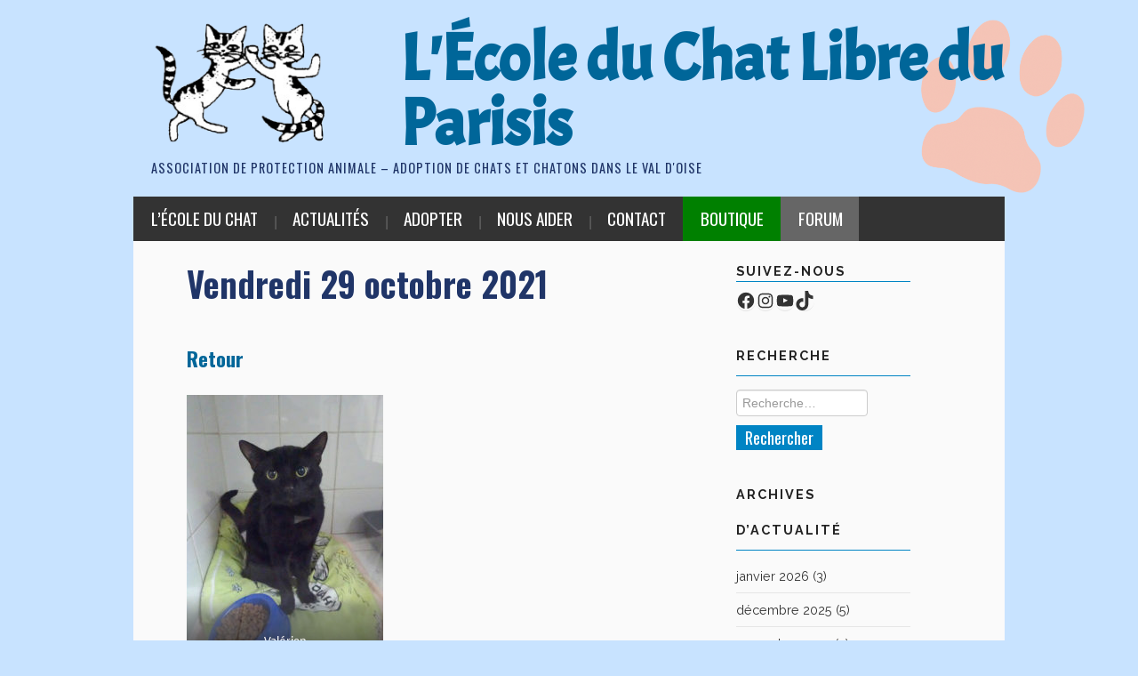

--- FILE ---
content_type: text/html; charset=UTF-8
request_url: https://chatsduparisis.fr/actu/vendredi-29-octobre-2021/
body_size: 22635
content:

<!DOCTYPE html>
<html lang="fr-FR">
<head>

<meta charset="UTF-8">
<meta name="viewport" content="width=device-width">

<link rel="profile" href="http://gmpg.org/xfn/11">
<link rel="pingback" href="https://chatsduparisis.fr/xmlrpc.php">

	<meta name='robots' content='index, follow, max-image-preview:large, max-snippet:-1, max-video-preview:-1' />

	<!-- This site is optimized with the Yoast SEO plugin v26.8 - https://yoast.com/product/yoast-seo-wordpress/ -->
	<title>Vendredi 29 octobre 2021 - L&#039;École du Chat Libre du Parisis</title>
	<link rel="canonical" href="https://chatsduparisis.fr/actu/vendredi-29-octobre-2021/" />
	<meta property="og:locale" content="fr_FR" />
	<meta property="og:type" content="article" />
	<meta property="og:title" content="Vendredi 29 octobre 2021 - L&#039;École du Chat Libre du Parisis" />
	<meta property="og:description" content="Retour VALÉRIEN, noir d&rsquo;1 an 1/2 adopté chaton en août 2020. Le bébé de la famille est allergique Adoptions Chatons PERLE chatonne tricolore 2 mois 1/2 MISKA chatonne tigrée poils longs 2 mois 1/2 SYRAH chatonne tigrée 3 mois SKINNIE&hellip; Continuer la lecture &rarr;" />
	<meta property="og:url" content="https://chatsduparisis.fr/actu/vendredi-29-octobre-2021/" />
	<meta property="og:site_name" content="L&#039;École du Chat Libre du Parisis" />
	<meta property="article:publisher" content="https://www.facebook.com/EDCLP/" />
	<meta property="article:published_time" content="2021-10-30T10:15:00+00:00" />
	<meta property="article:modified_time" content="2021-11-11T09:13:48+00:00" />
	<meta property="og:image" content="http://chatsduparisis.fr/wp-content/uploads/2021/11/Valerien-2021-10-30-221x300.jpg" />
	<meta name="author" content="Véronique" />
	<meta name="twitter:card" content="summary_large_image" />
	<meta name="twitter:creator" content="@ChatsDuParisis" />
	<meta name="twitter:site" content="@ChatsDuParisis" />
	<meta name="twitter:label1" content="Écrit par" />
	<meta name="twitter:data1" content="Véronique" />
	<meta name="twitter:label2" content="Durée de lecture estimée" />
	<meta name="twitter:data2" content="3 minutes" />
	<script type="application/ld+json" class="yoast-schema-graph">{"@context":"https://schema.org","@graph":[{"@type":"Article","@id":"https://chatsduparisis.fr/actu/vendredi-29-octobre-2021/#article","isPartOf":{"@id":"https://chatsduparisis.fr/actu/vendredi-29-octobre-2021/"},"author":{"name":"Véronique","@id":"https://chatsduparisis.fr/#/schema/person/0d2917e0d003012ed56b8a4088d26ac6"},"headline":"Vendredi 29 octobre 2021","datePublished":"2021-10-30T10:15:00+00:00","dateModified":"2021-11-11T09:13:48+00:00","mainEntityOfPage":{"@id":"https://chatsduparisis.fr/actu/vendredi-29-octobre-2021/"},"wordCount":641,"publisher":{"@id":"https://chatsduparisis.fr/#organization"},"image":{"@id":"https://chatsduparisis.fr/actu/vendredi-29-octobre-2021/#primaryimage"},"thumbnailUrl":"http://chatsduparisis.fr/wp-content/uploads/2021/11/Valerien-2021-10-30-221x300.jpg","articleSection":["Actualités"],"inLanguage":"fr-FR"},{"@type":"WebPage","@id":"https://chatsduparisis.fr/actu/vendredi-29-octobre-2021/","url":"https://chatsduparisis.fr/actu/vendredi-29-octobre-2021/","name":"Vendredi 29 octobre 2021 - L&#039;École du Chat Libre du Parisis","isPartOf":{"@id":"https://chatsduparisis.fr/#website"},"primaryImageOfPage":{"@id":"https://chatsduparisis.fr/actu/vendredi-29-octobre-2021/#primaryimage"},"image":{"@id":"https://chatsduparisis.fr/actu/vendredi-29-octobre-2021/#primaryimage"},"thumbnailUrl":"http://chatsduparisis.fr/wp-content/uploads/2021/11/Valerien-2021-10-30-221x300.jpg","datePublished":"2021-10-30T10:15:00+00:00","dateModified":"2021-11-11T09:13:48+00:00","breadcrumb":{"@id":"https://chatsduparisis.fr/actu/vendredi-29-octobre-2021/#breadcrumb"},"inLanguage":"fr-FR","potentialAction":[{"@type":"ReadAction","target":["https://chatsduparisis.fr/actu/vendredi-29-octobre-2021/"]}]},{"@type":"ImageObject","inLanguage":"fr-FR","@id":"https://chatsduparisis.fr/actu/vendredi-29-octobre-2021/#primaryimage","url":"https://chatsduparisis.fr/wp-content/uploads/2021/11/Valerien-2021-10-30.jpg","contentUrl":"https://chatsduparisis.fr/wp-content/uploads/2021/11/Valerien-2021-10-30.jpg","width":444,"height":604,"caption":"Valérien"},{"@type":"BreadcrumbList","@id":"https://chatsduparisis.fr/actu/vendredi-29-octobre-2021/#breadcrumb","itemListElement":[{"@type":"ListItem","position":1,"name":"Accueil","item":"https://chatsduparisis.fr/"},{"@type":"ListItem","position":2,"name":"Actualités","item":"https://chatsduparisis.fr/actualites/"},{"@type":"ListItem","position":3,"name":"Vendredi 29 octobre 2021"}]},{"@type":"WebSite","@id":"https://chatsduparisis.fr/#website","url":"https://chatsduparisis.fr/","name":"L'École du Chat Libre du Parisis","description":"Association de protection animale - Adoption de chats et chatons dans le Val d&#039;Oise","publisher":{"@id":"https://chatsduparisis.fr/#organization"},"potentialAction":[{"@type":"SearchAction","target":{"@type":"EntryPoint","urlTemplate":"https://chatsduparisis.fr/?s={search_term_string}"},"query-input":{"@type":"PropertyValueSpecification","valueRequired":true,"valueName":"search_term_string"}}],"inLanguage":"fr-FR"},{"@type":"Organization","@id":"https://chatsduparisis.fr/#organization","name":"École du chat libre du Parisis","url":"https://chatsduparisis.fr/","logo":{"@type":"ImageObject","inLanguage":"fr-FR","@id":"https://chatsduparisis.fr/#/schema/logo/image/","url":"https://chatsduparisis.fr/wp-content/uploads/2021/03/logo.jpg","contentUrl":"https://chatsduparisis.fr/wp-content/uploads/2021/03/logo.jpg","width":250,"height":189,"caption":"École du chat libre du Parisis"},"image":{"@id":"https://chatsduparisis.fr/#/schema/logo/image/"},"sameAs":["https://www.facebook.com/EDCLP/","https://x.com/ChatsDuParisis"]},{"@type":"Person","@id":"https://chatsduparisis.fr/#/schema/person/0d2917e0d003012ed56b8a4088d26ac6","name":"Véronique","image":{"@type":"ImageObject","inLanguage":"fr-FR","@id":"https://chatsduparisis.fr/#/schema/person/image/","url":"https://secure.gravatar.com/avatar/1f130c98ba993f08cc454070db242e4eb4c4550f5f23a8b8360a9fce584d8c32?s=96&d=mm&r=g","contentUrl":"https://secure.gravatar.com/avatar/1f130c98ba993f08cc454070db242e4eb4c4550f5f23a8b8360a9fce584d8c32?s=96&d=mm&r=g","caption":"Véronique"},"url":"https://chatsduparisis.fr/actu/author/veronique/"}]}</script>
	<!-- / Yoast SEO plugin. -->


<link rel='dns-prefetch' href='//fonts.googleapis.com' />
<link href='https://fonts.gstatic.com' crossorigin rel='preconnect' />
<link rel="alternate" type="application/rss+xml" title="L&#039;École du Chat Libre du Parisis &raquo; Flux" href="https://chatsduparisis.fr/feed/" />
<link rel="alternate" type="application/rss+xml" title="L&#039;École du Chat Libre du Parisis &raquo; Flux des commentaires" href="https://chatsduparisis.fr/comments/feed/" />
<link rel="alternate" title="oEmbed (JSON)" type="application/json+oembed" href="https://chatsduparisis.fr/wp-json/oembed/1.0/embed?url=https%3A%2F%2Fchatsduparisis.fr%2Factu%2Fvendredi-29-octobre-2021%2F" />
<link rel="alternate" title="oEmbed (XML)" type="text/xml+oembed" href="https://chatsduparisis.fr/wp-json/oembed/1.0/embed?url=https%3A%2F%2Fchatsduparisis.fr%2Factu%2Fvendredi-29-octobre-2021%2F&#038;format=xml" />
<style id='wp-img-auto-sizes-contain-inline-css' type='text/css'>
img:is([sizes=auto i],[sizes^="auto," i]){contain-intrinsic-size:3000px 1500px}
/*# sourceURL=wp-img-auto-sizes-contain-inline-css */
</style>
<style id='wp-emoji-styles-inline-css' type='text/css'>

	img.wp-smiley, img.emoji {
		display: inline !important;
		border: none !important;
		box-shadow: none !important;
		height: 1em !important;
		width: 1em !important;
		margin: 0 0.07em !important;
		vertical-align: -0.1em !important;
		background: none !important;
		padding: 0 !important;
	}
/*# sourceURL=wp-emoji-styles-inline-css */
</style>
<style id='wp-block-library-inline-css' type='text/css'>
:root{--wp-block-synced-color:#7a00df;--wp-block-synced-color--rgb:122,0,223;--wp-bound-block-color:var(--wp-block-synced-color);--wp-editor-canvas-background:#ddd;--wp-admin-theme-color:#007cba;--wp-admin-theme-color--rgb:0,124,186;--wp-admin-theme-color-darker-10:#006ba1;--wp-admin-theme-color-darker-10--rgb:0,107,160.5;--wp-admin-theme-color-darker-20:#005a87;--wp-admin-theme-color-darker-20--rgb:0,90,135;--wp-admin-border-width-focus:2px}@media (min-resolution:192dpi){:root{--wp-admin-border-width-focus:1.5px}}.wp-element-button{cursor:pointer}:root .has-very-light-gray-background-color{background-color:#eee}:root .has-very-dark-gray-background-color{background-color:#313131}:root .has-very-light-gray-color{color:#eee}:root .has-very-dark-gray-color{color:#313131}:root .has-vivid-green-cyan-to-vivid-cyan-blue-gradient-background{background:linear-gradient(135deg,#00d084,#0693e3)}:root .has-purple-crush-gradient-background{background:linear-gradient(135deg,#34e2e4,#4721fb 50%,#ab1dfe)}:root .has-hazy-dawn-gradient-background{background:linear-gradient(135deg,#faaca8,#dad0ec)}:root .has-subdued-olive-gradient-background{background:linear-gradient(135deg,#fafae1,#67a671)}:root .has-atomic-cream-gradient-background{background:linear-gradient(135deg,#fdd79a,#004a59)}:root .has-nightshade-gradient-background{background:linear-gradient(135deg,#330968,#31cdcf)}:root .has-midnight-gradient-background{background:linear-gradient(135deg,#020381,#2874fc)}:root{--wp--preset--font-size--normal:16px;--wp--preset--font-size--huge:42px}.has-regular-font-size{font-size:1em}.has-larger-font-size{font-size:2.625em}.has-normal-font-size{font-size:var(--wp--preset--font-size--normal)}.has-huge-font-size{font-size:var(--wp--preset--font-size--huge)}.has-text-align-center{text-align:center}.has-text-align-left{text-align:left}.has-text-align-right{text-align:right}.has-fit-text{white-space:nowrap!important}#end-resizable-editor-section{display:none}.aligncenter{clear:both}.items-justified-left{justify-content:flex-start}.items-justified-center{justify-content:center}.items-justified-right{justify-content:flex-end}.items-justified-space-between{justify-content:space-between}.screen-reader-text{border:0;clip-path:inset(50%);height:1px;margin:-1px;overflow:hidden;padding:0;position:absolute;width:1px;word-wrap:normal!important}.screen-reader-text:focus{background-color:#ddd;clip-path:none;color:#444;display:block;font-size:1em;height:auto;left:5px;line-height:normal;padding:15px 23px 14px;text-decoration:none;top:5px;width:auto;z-index:100000}html :where(.has-border-color){border-style:solid}html :where([style*=border-top-color]){border-top-style:solid}html :where([style*=border-right-color]){border-right-style:solid}html :where([style*=border-bottom-color]){border-bottom-style:solid}html :where([style*=border-left-color]){border-left-style:solid}html :where([style*=border-width]){border-style:solid}html :where([style*=border-top-width]){border-top-style:solid}html :where([style*=border-right-width]){border-right-style:solid}html :where([style*=border-bottom-width]){border-bottom-style:solid}html :where([style*=border-left-width]){border-left-style:solid}html :where(img[class*=wp-image-]){height:auto;max-width:100%}:where(figure){margin:0 0 1em}html :where(.is-position-sticky){--wp-admin--admin-bar--position-offset:var(--wp-admin--admin-bar--height,0px)}@media screen and (max-width:600px){html :where(.is-position-sticky){--wp-admin--admin-bar--position-offset:0px}}

/*# sourceURL=wp-block-library-inline-css */
</style><style id='wp-block-gallery-inline-css' type='text/css'>
.blocks-gallery-grid:not(.has-nested-images),.wp-block-gallery:not(.has-nested-images){display:flex;flex-wrap:wrap;list-style-type:none;margin:0;padding:0}.blocks-gallery-grid:not(.has-nested-images) .blocks-gallery-image,.blocks-gallery-grid:not(.has-nested-images) .blocks-gallery-item,.wp-block-gallery:not(.has-nested-images) .blocks-gallery-image,.wp-block-gallery:not(.has-nested-images) .blocks-gallery-item{display:flex;flex-direction:column;flex-grow:1;justify-content:center;margin:0 1em 1em 0;position:relative;width:calc(50% - 1em)}.blocks-gallery-grid:not(.has-nested-images) .blocks-gallery-image:nth-of-type(2n),.blocks-gallery-grid:not(.has-nested-images) .blocks-gallery-item:nth-of-type(2n),.wp-block-gallery:not(.has-nested-images) .blocks-gallery-image:nth-of-type(2n),.wp-block-gallery:not(.has-nested-images) .blocks-gallery-item:nth-of-type(2n){margin-right:0}.blocks-gallery-grid:not(.has-nested-images) .blocks-gallery-image figure,.blocks-gallery-grid:not(.has-nested-images) .blocks-gallery-item figure,.wp-block-gallery:not(.has-nested-images) .blocks-gallery-image figure,.wp-block-gallery:not(.has-nested-images) .blocks-gallery-item figure{align-items:flex-end;display:flex;height:100%;justify-content:flex-start;margin:0}.blocks-gallery-grid:not(.has-nested-images) .blocks-gallery-image img,.blocks-gallery-grid:not(.has-nested-images) .blocks-gallery-item img,.wp-block-gallery:not(.has-nested-images) .blocks-gallery-image img,.wp-block-gallery:not(.has-nested-images) .blocks-gallery-item img{display:block;height:auto;max-width:100%;width:auto}.blocks-gallery-grid:not(.has-nested-images) .blocks-gallery-image figcaption,.blocks-gallery-grid:not(.has-nested-images) .blocks-gallery-item figcaption,.wp-block-gallery:not(.has-nested-images) .blocks-gallery-image figcaption,.wp-block-gallery:not(.has-nested-images) .blocks-gallery-item figcaption{background:linear-gradient(0deg,#000000b3,#0000004d 70%,#0000);bottom:0;box-sizing:border-box;color:#fff;font-size:.8em;margin:0;max-height:100%;overflow:auto;padding:3em .77em .7em;position:absolute;text-align:center;width:100%;z-index:2}.blocks-gallery-grid:not(.has-nested-images) .blocks-gallery-image figcaption img,.blocks-gallery-grid:not(.has-nested-images) .blocks-gallery-item figcaption img,.wp-block-gallery:not(.has-nested-images) .blocks-gallery-image figcaption img,.wp-block-gallery:not(.has-nested-images) .blocks-gallery-item figcaption img{display:inline}.blocks-gallery-grid:not(.has-nested-images) figcaption,.wp-block-gallery:not(.has-nested-images) figcaption{flex-grow:1}.blocks-gallery-grid:not(.has-nested-images).is-cropped .blocks-gallery-image a,.blocks-gallery-grid:not(.has-nested-images).is-cropped .blocks-gallery-image img,.blocks-gallery-grid:not(.has-nested-images).is-cropped .blocks-gallery-item a,.blocks-gallery-grid:not(.has-nested-images).is-cropped .blocks-gallery-item img,.wp-block-gallery:not(.has-nested-images).is-cropped .blocks-gallery-image a,.wp-block-gallery:not(.has-nested-images).is-cropped .blocks-gallery-image img,.wp-block-gallery:not(.has-nested-images).is-cropped .blocks-gallery-item a,.wp-block-gallery:not(.has-nested-images).is-cropped .blocks-gallery-item img{flex:1;height:100%;object-fit:cover;width:100%}.blocks-gallery-grid:not(.has-nested-images).columns-1 .blocks-gallery-image,.blocks-gallery-grid:not(.has-nested-images).columns-1 .blocks-gallery-item,.wp-block-gallery:not(.has-nested-images).columns-1 .blocks-gallery-image,.wp-block-gallery:not(.has-nested-images).columns-1 .blocks-gallery-item{margin-right:0;width:100%}@media (min-width:600px){.blocks-gallery-grid:not(.has-nested-images).columns-3 .blocks-gallery-image,.blocks-gallery-grid:not(.has-nested-images).columns-3 .blocks-gallery-item,.wp-block-gallery:not(.has-nested-images).columns-3 .blocks-gallery-image,.wp-block-gallery:not(.has-nested-images).columns-3 .blocks-gallery-item{margin-right:1em;width:calc(33.33333% - .66667em)}.blocks-gallery-grid:not(.has-nested-images).columns-4 .blocks-gallery-image,.blocks-gallery-grid:not(.has-nested-images).columns-4 .blocks-gallery-item,.wp-block-gallery:not(.has-nested-images).columns-4 .blocks-gallery-image,.wp-block-gallery:not(.has-nested-images).columns-4 .blocks-gallery-item{margin-right:1em;width:calc(25% - .75em)}.blocks-gallery-grid:not(.has-nested-images).columns-5 .blocks-gallery-image,.blocks-gallery-grid:not(.has-nested-images).columns-5 .blocks-gallery-item,.wp-block-gallery:not(.has-nested-images).columns-5 .blocks-gallery-image,.wp-block-gallery:not(.has-nested-images).columns-5 .blocks-gallery-item{margin-right:1em;width:calc(20% - .8em)}.blocks-gallery-grid:not(.has-nested-images).columns-6 .blocks-gallery-image,.blocks-gallery-grid:not(.has-nested-images).columns-6 .blocks-gallery-item,.wp-block-gallery:not(.has-nested-images).columns-6 .blocks-gallery-image,.wp-block-gallery:not(.has-nested-images).columns-6 .blocks-gallery-item{margin-right:1em;width:calc(16.66667% - .83333em)}.blocks-gallery-grid:not(.has-nested-images).columns-7 .blocks-gallery-image,.blocks-gallery-grid:not(.has-nested-images).columns-7 .blocks-gallery-item,.wp-block-gallery:not(.has-nested-images).columns-7 .blocks-gallery-image,.wp-block-gallery:not(.has-nested-images).columns-7 .blocks-gallery-item{margin-right:1em;width:calc(14.28571% - .85714em)}.blocks-gallery-grid:not(.has-nested-images).columns-8 .blocks-gallery-image,.blocks-gallery-grid:not(.has-nested-images).columns-8 .blocks-gallery-item,.wp-block-gallery:not(.has-nested-images).columns-8 .blocks-gallery-image,.wp-block-gallery:not(.has-nested-images).columns-8 .blocks-gallery-item{margin-right:1em;width:calc(12.5% - .875em)}.blocks-gallery-grid:not(.has-nested-images).columns-1 .blocks-gallery-image:nth-of-type(1n),.blocks-gallery-grid:not(.has-nested-images).columns-1 .blocks-gallery-item:nth-of-type(1n),.blocks-gallery-grid:not(.has-nested-images).columns-2 .blocks-gallery-image:nth-of-type(2n),.blocks-gallery-grid:not(.has-nested-images).columns-2 .blocks-gallery-item:nth-of-type(2n),.blocks-gallery-grid:not(.has-nested-images).columns-3 .blocks-gallery-image:nth-of-type(3n),.blocks-gallery-grid:not(.has-nested-images).columns-3 .blocks-gallery-item:nth-of-type(3n),.blocks-gallery-grid:not(.has-nested-images).columns-4 .blocks-gallery-image:nth-of-type(4n),.blocks-gallery-grid:not(.has-nested-images).columns-4 .blocks-gallery-item:nth-of-type(4n),.blocks-gallery-grid:not(.has-nested-images).columns-5 .blocks-gallery-image:nth-of-type(5n),.blocks-gallery-grid:not(.has-nested-images).columns-5 .blocks-gallery-item:nth-of-type(5n),.blocks-gallery-grid:not(.has-nested-images).columns-6 .blocks-gallery-image:nth-of-type(6n),.blocks-gallery-grid:not(.has-nested-images).columns-6 .blocks-gallery-item:nth-of-type(6n),.blocks-gallery-grid:not(.has-nested-images).columns-7 .blocks-gallery-image:nth-of-type(7n),.blocks-gallery-grid:not(.has-nested-images).columns-7 .blocks-gallery-item:nth-of-type(7n),.blocks-gallery-grid:not(.has-nested-images).columns-8 .blocks-gallery-image:nth-of-type(8n),.blocks-gallery-grid:not(.has-nested-images).columns-8 .blocks-gallery-item:nth-of-type(8n),.wp-block-gallery:not(.has-nested-images).columns-1 .blocks-gallery-image:nth-of-type(1n),.wp-block-gallery:not(.has-nested-images).columns-1 .blocks-gallery-item:nth-of-type(1n),.wp-block-gallery:not(.has-nested-images).columns-2 .blocks-gallery-image:nth-of-type(2n),.wp-block-gallery:not(.has-nested-images).columns-2 .blocks-gallery-item:nth-of-type(2n),.wp-block-gallery:not(.has-nested-images).columns-3 .blocks-gallery-image:nth-of-type(3n),.wp-block-gallery:not(.has-nested-images).columns-3 .blocks-gallery-item:nth-of-type(3n),.wp-block-gallery:not(.has-nested-images).columns-4 .blocks-gallery-image:nth-of-type(4n),.wp-block-gallery:not(.has-nested-images).columns-4 .blocks-gallery-item:nth-of-type(4n),.wp-block-gallery:not(.has-nested-images).columns-5 .blocks-gallery-image:nth-of-type(5n),.wp-block-gallery:not(.has-nested-images).columns-5 .blocks-gallery-item:nth-of-type(5n),.wp-block-gallery:not(.has-nested-images).columns-6 .blocks-gallery-image:nth-of-type(6n),.wp-block-gallery:not(.has-nested-images).columns-6 .blocks-gallery-item:nth-of-type(6n),.wp-block-gallery:not(.has-nested-images).columns-7 .blocks-gallery-image:nth-of-type(7n),.wp-block-gallery:not(.has-nested-images).columns-7 .blocks-gallery-item:nth-of-type(7n),.wp-block-gallery:not(.has-nested-images).columns-8 .blocks-gallery-image:nth-of-type(8n),.wp-block-gallery:not(.has-nested-images).columns-8 .blocks-gallery-item:nth-of-type(8n){margin-right:0}}.blocks-gallery-grid:not(.has-nested-images) .blocks-gallery-image:last-child,.blocks-gallery-grid:not(.has-nested-images) .blocks-gallery-item:last-child,.wp-block-gallery:not(.has-nested-images) .blocks-gallery-image:last-child,.wp-block-gallery:not(.has-nested-images) .blocks-gallery-item:last-child{margin-right:0}.blocks-gallery-grid:not(.has-nested-images).alignleft,.blocks-gallery-grid:not(.has-nested-images).alignright,.wp-block-gallery:not(.has-nested-images).alignleft,.wp-block-gallery:not(.has-nested-images).alignright{max-width:420px;width:100%}.blocks-gallery-grid:not(.has-nested-images).aligncenter .blocks-gallery-item figure,.wp-block-gallery:not(.has-nested-images).aligncenter .blocks-gallery-item figure{justify-content:center}.wp-block-gallery:not(.is-cropped) .blocks-gallery-item{align-self:flex-start}figure.wp-block-gallery.has-nested-images{align-items:normal}.wp-block-gallery.has-nested-images figure.wp-block-image:not(#individual-image){margin:0;width:calc(50% - var(--wp--style--unstable-gallery-gap, 16px)/2)}.wp-block-gallery.has-nested-images figure.wp-block-image{box-sizing:border-box;display:flex;flex-direction:column;flex-grow:1;justify-content:center;max-width:100%;position:relative}.wp-block-gallery.has-nested-images figure.wp-block-image>a,.wp-block-gallery.has-nested-images figure.wp-block-image>div{flex-direction:column;flex-grow:1;margin:0}.wp-block-gallery.has-nested-images figure.wp-block-image img{display:block;height:auto;max-width:100%!important;width:auto}.wp-block-gallery.has-nested-images figure.wp-block-image figcaption,.wp-block-gallery.has-nested-images figure.wp-block-image:has(figcaption):before{bottom:0;left:0;max-height:100%;position:absolute;right:0}.wp-block-gallery.has-nested-images figure.wp-block-image:has(figcaption):before{backdrop-filter:blur(3px);content:"";height:100%;-webkit-mask-image:linear-gradient(0deg,#000 20%,#0000);mask-image:linear-gradient(0deg,#000 20%,#0000);max-height:40%;pointer-events:none}.wp-block-gallery.has-nested-images figure.wp-block-image figcaption{box-sizing:border-box;color:#fff;font-size:13px;margin:0;overflow:auto;padding:1em;text-align:center;text-shadow:0 0 1.5px #000}.wp-block-gallery.has-nested-images figure.wp-block-image figcaption::-webkit-scrollbar{height:12px;width:12px}.wp-block-gallery.has-nested-images figure.wp-block-image figcaption::-webkit-scrollbar-track{background-color:initial}.wp-block-gallery.has-nested-images figure.wp-block-image figcaption::-webkit-scrollbar-thumb{background-clip:padding-box;background-color:initial;border:3px solid #0000;border-radius:8px}.wp-block-gallery.has-nested-images figure.wp-block-image figcaption:focus-within::-webkit-scrollbar-thumb,.wp-block-gallery.has-nested-images figure.wp-block-image figcaption:focus::-webkit-scrollbar-thumb,.wp-block-gallery.has-nested-images figure.wp-block-image figcaption:hover::-webkit-scrollbar-thumb{background-color:#fffc}.wp-block-gallery.has-nested-images figure.wp-block-image figcaption{scrollbar-color:#0000 #0000;scrollbar-gutter:stable both-edges;scrollbar-width:thin}.wp-block-gallery.has-nested-images figure.wp-block-image figcaption:focus,.wp-block-gallery.has-nested-images figure.wp-block-image figcaption:focus-within,.wp-block-gallery.has-nested-images figure.wp-block-image figcaption:hover{scrollbar-color:#fffc #0000}.wp-block-gallery.has-nested-images figure.wp-block-image figcaption{will-change:transform}@media (hover:none){.wp-block-gallery.has-nested-images figure.wp-block-image figcaption{scrollbar-color:#fffc #0000}}.wp-block-gallery.has-nested-images figure.wp-block-image figcaption{background:linear-gradient(0deg,#0006,#0000)}.wp-block-gallery.has-nested-images figure.wp-block-image figcaption img{display:inline}.wp-block-gallery.has-nested-images figure.wp-block-image figcaption a{color:inherit}.wp-block-gallery.has-nested-images figure.wp-block-image.has-custom-border img{box-sizing:border-box}.wp-block-gallery.has-nested-images figure.wp-block-image.has-custom-border>a,.wp-block-gallery.has-nested-images figure.wp-block-image.has-custom-border>div,.wp-block-gallery.has-nested-images figure.wp-block-image.is-style-rounded>a,.wp-block-gallery.has-nested-images figure.wp-block-image.is-style-rounded>div{flex:1 1 auto}.wp-block-gallery.has-nested-images figure.wp-block-image.has-custom-border figcaption,.wp-block-gallery.has-nested-images figure.wp-block-image.is-style-rounded figcaption{background:none;color:inherit;flex:initial;margin:0;padding:10px 10px 9px;position:relative;text-shadow:none}.wp-block-gallery.has-nested-images figure.wp-block-image.has-custom-border:before,.wp-block-gallery.has-nested-images figure.wp-block-image.is-style-rounded:before{content:none}.wp-block-gallery.has-nested-images figcaption{flex-basis:100%;flex-grow:1;text-align:center}.wp-block-gallery.has-nested-images:not(.is-cropped) figure.wp-block-image:not(#individual-image){margin-bottom:auto;margin-top:0}.wp-block-gallery.has-nested-images.is-cropped figure.wp-block-image:not(#individual-image){align-self:inherit}.wp-block-gallery.has-nested-images.is-cropped figure.wp-block-image:not(#individual-image)>a,.wp-block-gallery.has-nested-images.is-cropped figure.wp-block-image:not(#individual-image)>div:not(.components-drop-zone){display:flex}.wp-block-gallery.has-nested-images.is-cropped figure.wp-block-image:not(#individual-image) a,.wp-block-gallery.has-nested-images.is-cropped figure.wp-block-image:not(#individual-image) img{flex:1 0 0%;height:100%;object-fit:cover;width:100%}.wp-block-gallery.has-nested-images.columns-1 figure.wp-block-image:not(#individual-image){width:100%}@media (min-width:600px){.wp-block-gallery.has-nested-images.columns-3 figure.wp-block-image:not(#individual-image){width:calc(33.33333% - var(--wp--style--unstable-gallery-gap, 16px)*.66667)}.wp-block-gallery.has-nested-images.columns-4 figure.wp-block-image:not(#individual-image){width:calc(25% - var(--wp--style--unstable-gallery-gap, 16px)*.75)}.wp-block-gallery.has-nested-images.columns-5 figure.wp-block-image:not(#individual-image){width:calc(20% - var(--wp--style--unstable-gallery-gap, 16px)*.8)}.wp-block-gallery.has-nested-images.columns-6 figure.wp-block-image:not(#individual-image){width:calc(16.66667% - var(--wp--style--unstable-gallery-gap, 16px)*.83333)}.wp-block-gallery.has-nested-images.columns-7 figure.wp-block-image:not(#individual-image){width:calc(14.28571% - var(--wp--style--unstable-gallery-gap, 16px)*.85714)}.wp-block-gallery.has-nested-images.columns-8 figure.wp-block-image:not(#individual-image){width:calc(12.5% - var(--wp--style--unstable-gallery-gap, 16px)*.875)}.wp-block-gallery.has-nested-images.columns-default figure.wp-block-image:not(#individual-image){width:calc(33.33% - var(--wp--style--unstable-gallery-gap, 16px)*.66667)}.wp-block-gallery.has-nested-images.columns-default figure.wp-block-image:not(#individual-image):first-child:nth-last-child(2),.wp-block-gallery.has-nested-images.columns-default figure.wp-block-image:not(#individual-image):first-child:nth-last-child(2)~figure.wp-block-image:not(#individual-image){width:calc(50% - var(--wp--style--unstable-gallery-gap, 16px)*.5)}.wp-block-gallery.has-nested-images.columns-default figure.wp-block-image:not(#individual-image):first-child:last-child{width:100%}}.wp-block-gallery.has-nested-images.alignleft,.wp-block-gallery.has-nested-images.alignright{max-width:420px;width:100%}.wp-block-gallery.has-nested-images.aligncenter{justify-content:center}
/*# sourceURL=https://chatsduparisis.fr/wp-includes/blocks/gallery/style.min.css */
</style>
<style id='wp-block-social-links-inline-css' type='text/css'>
.wp-block-social-links{background:none;box-sizing:border-box;margin-left:0;padding-left:0;padding-right:0;text-indent:0}.wp-block-social-links .wp-social-link a,.wp-block-social-links .wp-social-link a:hover{border-bottom:0;box-shadow:none;text-decoration:none}.wp-block-social-links .wp-social-link svg{height:1em;width:1em}.wp-block-social-links .wp-social-link span:not(.screen-reader-text){font-size:.65em;margin-left:.5em;margin-right:.5em}.wp-block-social-links.has-small-icon-size{font-size:16px}.wp-block-social-links,.wp-block-social-links.has-normal-icon-size{font-size:24px}.wp-block-social-links.has-large-icon-size{font-size:36px}.wp-block-social-links.has-huge-icon-size{font-size:48px}.wp-block-social-links.aligncenter{display:flex;justify-content:center}.wp-block-social-links.alignright{justify-content:flex-end}.wp-block-social-link{border-radius:9999px;display:block}@media not (prefers-reduced-motion){.wp-block-social-link{transition:transform .1s ease}}.wp-block-social-link{height:auto}.wp-block-social-link a{align-items:center;display:flex;line-height:0}.wp-block-social-link:hover{transform:scale(1.1)}.wp-block-social-links .wp-block-social-link.wp-social-link{display:inline-block;margin:0;padding:0}.wp-block-social-links .wp-block-social-link.wp-social-link .wp-block-social-link-anchor,.wp-block-social-links .wp-block-social-link.wp-social-link .wp-block-social-link-anchor svg,.wp-block-social-links .wp-block-social-link.wp-social-link .wp-block-social-link-anchor:active,.wp-block-social-links .wp-block-social-link.wp-social-link .wp-block-social-link-anchor:hover,.wp-block-social-links .wp-block-social-link.wp-social-link .wp-block-social-link-anchor:visited{color:currentColor;fill:currentColor}:where(.wp-block-social-links:not(.is-style-logos-only)) .wp-social-link{background-color:#f0f0f0;color:#444}:where(.wp-block-social-links:not(.is-style-logos-only)) .wp-social-link-amazon{background-color:#f90;color:#fff}:where(.wp-block-social-links:not(.is-style-logos-only)) .wp-social-link-bandcamp{background-color:#1ea0c3;color:#fff}:where(.wp-block-social-links:not(.is-style-logos-only)) .wp-social-link-behance{background-color:#0757fe;color:#fff}:where(.wp-block-social-links:not(.is-style-logos-only)) .wp-social-link-bluesky{background-color:#0a7aff;color:#fff}:where(.wp-block-social-links:not(.is-style-logos-only)) .wp-social-link-codepen{background-color:#1e1f26;color:#fff}:where(.wp-block-social-links:not(.is-style-logos-only)) .wp-social-link-deviantart{background-color:#02e49b;color:#fff}:where(.wp-block-social-links:not(.is-style-logos-only)) .wp-social-link-discord{background-color:#5865f2;color:#fff}:where(.wp-block-social-links:not(.is-style-logos-only)) .wp-social-link-dribbble{background-color:#e94c89;color:#fff}:where(.wp-block-social-links:not(.is-style-logos-only)) .wp-social-link-dropbox{background-color:#4280ff;color:#fff}:where(.wp-block-social-links:not(.is-style-logos-only)) .wp-social-link-etsy{background-color:#f45800;color:#fff}:where(.wp-block-social-links:not(.is-style-logos-only)) .wp-social-link-facebook{background-color:#0866ff;color:#fff}:where(.wp-block-social-links:not(.is-style-logos-only)) .wp-social-link-fivehundredpx{background-color:#000;color:#fff}:where(.wp-block-social-links:not(.is-style-logos-only)) .wp-social-link-flickr{background-color:#0461dd;color:#fff}:where(.wp-block-social-links:not(.is-style-logos-only)) .wp-social-link-foursquare{background-color:#e65678;color:#fff}:where(.wp-block-social-links:not(.is-style-logos-only)) .wp-social-link-github{background-color:#24292d;color:#fff}:where(.wp-block-social-links:not(.is-style-logos-only)) .wp-social-link-goodreads{background-color:#eceadd;color:#382110}:where(.wp-block-social-links:not(.is-style-logos-only)) .wp-social-link-google{background-color:#ea4434;color:#fff}:where(.wp-block-social-links:not(.is-style-logos-only)) .wp-social-link-gravatar{background-color:#1d4fc4;color:#fff}:where(.wp-block-social-links:not(.is-style-logos-only)) .wp-social-link-instagram{background-color:#f00075;color:#fff}:where(.wp-block-social-links:not(.is-style-logos-only)) .wp-social-link-lastfm{background-color:#e21b24;color:#fff}:where(.wp-block-social-links:not(.is-style-logos-only)) .wp-social-link-linkedin{background-color:#0d66c2;color:#fff}:where(.wp-block-social-links:not(.is-style-logos-only)) .wp-social-link-mastodon{background-color:#3288d4;color:#fff}:where(.wp-block-social-links:not(.is-style-logos-only)) .wp-social-link-medium{background-color:#000;color:#fff}:where(.wp-block-social-links:not(.is-style-logos-only)) .wp-social-link-meetup{background-color:#f6405f;color:#fff}:where(.wp-block-social-links:not(.is-style-logos-only)) .wp-social-link-patreon{background-color:#000;color:#fff}:where(.wp-block-social-links:not(.is-style-logos-only)) .wp-social-link-pinterest{background-color:#e60122;color:#fff}:where(.wp-block-social-links:not(.is-style-logos-only)) .wp-social-link-pocket{background-color:#ef4155;color:#fff}:where(.wp-block-social-links:not(.is-style-logos-only)) .wp-social-link-reddit{background-color:#ff4500;color:#fff}:where(.wp-block-social-links:not(.is-style-logos-only)) .wp-social-link-skype{background-color:#0478d7;color:#fff}:where(.wp-block-social-links:not(.is-style-logos-only)) .wp-social-link-snapchat{background-color:#fefc00;color:#fff;stroke:#000}:where(.wp-block-social-links:not(.is-style-logos-only)) .wp-social-link-soundcloud{background-color:#ff5600;color:#fff}:where(.wp-block-social-links:not(.is-style-logos-only)) .wp-social-link-spotify{background-color:#1bd760;color:#fff}:where(.wp-block-social-links:not(.is-style-logos-only)) .wp-social-link-telegram{background-color:#2aabee;color:#fff}:where(.wp-block-social-links:not(.is-style-logos-only)) .wp-social-link-threads{background-color:#000;color:#fff}:where(.wp-block-social-links:not(.is-style-logos-only)) .wp-social-link-tiktok{background-color:#000;color:#fff}:where(.wp-block-social-links:not(.is-style-logos-only)) .wp-social-link-tumblr{background-color:#011835;color:#fff}:where(.wp-block-social-links:not(.is-style-logos-only)) .wp-social-link-twitch{background-color:#6440a4;color:#fff}:where(.wp-block-social-links:not(.is-style-logos-only)) .wp-social-link-twitter{background-color:#1da1f2;color:#fff}:where(.wp-block-social-links:not(.is-style-logos-only)) .wp-social-link-vimeo{background-color:#1eb7ea;color:#fff}:where(.wp-block-social-links:not(.is-style-logos-only)) .wp-social-link-vk{background-color:#4680c2;color:#fff}:where(.wp-block-social-links:not(.is-style-logos-only)) .wp-social-link-wordpress{background-color:#3499cd;color:#fff}:where(.wp-block-social-links:not(.is-style-logos-only)) .wp-social-link-whatsapp{background-color:#25d366;color:#fff}:where(.wp-block-social-links:not(.is-style-logos-only)) .wp-social-link-x{background-color:#000;color:#fff}:where(.wp-block-social-links:not(.is-style-logos-only)) .wp-social-link-yelp{background-color:#d32422;color:#fff}:where(.wp-block-social-links:not(.is-style-logos-only)) .wp-social-link-youtube{background-color:red;color:#fff}:where(.wp-block-social-links.is-style-logos-only) .wp-social-link{background:none}:where(.wp-block-social-links.is-style-logos-only) .wp-social-link svg{height:1.25em;width:1.25em}:where(.wp-block-social-links.is-style-logos-only) .wp-social-link-amazon{color:#f90}:where(.wp-block-social-links.is-style-logos-only) .wp-social-link-bandcamp{color:#1ea0c3}:where(.wp-block-social-links.is-style-logos-only) .wp-social-link-behance{color:#0757fe}:where(.wp-block-social-links.is-style-logos-only) .wp-social-link-bluesky{color:#0a7aff}:where(.wp-block-social-links.is-style-logos-only) .wp-social-link-codepen{color:#1e1f26}:where(.wp-block-social-links.is-style-logos-only) .wp-social-link-deviantart{color:#02e49b}:where(.wp-block-social-links.is-style-logos-only) .wp-social-link-discord{color:#5865f2}:where(.wp-block-social-links.is-style-logos-only) .wp-social-link-dribbble{color:#e94c89}:where(.wp-block-social-links.is-style-logos-only) .wp-social-link-dropbox{color:#4280ff}:where(.wp-block-social-links.is-style-logos-only) .wp-social-link-etsy{color:#f45800}:where(.wp-block-social-links.is-style-logos-only) .wp-social-link-facebook{color:#0866ff}:where(.wp-block-social-links.is-style-logos-only) .wp-social-link-fivehundredpx{color:#000}:where(.wp-block-social-links.is-style-logos-only) .wp-social-link-flickr{color:#0461dd}:where(.wp-block-social-links.is-style-logos-only) .wp-social-link-foursquare{color:#e65678}:where(.wp-block-social-links.is-style-logos-only) .wp-social-link-github{color:#24292d}:where(.wp-block-social-links.is-style-logos-only) .wp-social-link-goodreads{color:#382110}:where(.wp-block-social-links.is-style-logos-only) .wp-social-link-google{color:#ea4434}:where(.wp-block-social-links.is-style-logos-only) .wp-social-link-gravatar{color:#1d4fc4}:where(.wp-block-social-links.is-style-logos-only) .wp-social-link-instagram{color:#f00075}:where(.wp-block-social-links.is-style-logos-only) .wp-social-link-lastfm{color:#e21b24}:where(.wp-block-social-links.is-style-logos-only) .wp-social-link-linkedin{color:#0d66c2}:where(.wp-block-social-links.is-style-logos-only) .wp-social-link-mastodon{color:#3288d4}:where(.wp-block-social-links.is-style-logos-only) .wp-social-link-medium{color:#000}:where(.wp-block-social-links.is-style-logos-only) .wp-social-link-meetup{color:#f6405f}:where(.wp-block-social-links.is-style-logos-only) .wp-social-link-patreon{color:#000}:where(.wp-block-social-links.is-style-logos-only) .wp-social-link-pinterest{color:#e60122}:where(.wp-block-social-links.is-style-logos-only) .wp-social-link-pocket{color:#ef4155}:where(.wp-block-social-links.is-style-logos-only) .wp-social-link-reddit{color:#ff4500}:where(.wp-block-social-links.is-style-logos-only) .wp-social-link-skype{color:#0478d7}:where(.wp-block-social-links.is-style-logos-only) .wp-social-link-snapchat{color:#fff;stroke:#000}:where(.wp-block-social-links.is-style-logos-only) .wp-social-link-soundcloud{color:#ff5600}:where(.wp-block-social-links.is-style-logos-only) .wp-social-link-spotify{color:#1bd760}:where(.wp-block-social-links.is-style-logos-only) .wp-social-link-telegram{color:#2aabee}:where(.wp-block-social-links.is-style-logos-only) .wp-social-link-threads{color:#000}:where(.wp-block-social-links.is-style-logos-only) .wp-social-link-tiktok{color:#000}:where(.wp-block-social-links.is-style-logos-only) .wp-social-link-tumblr{color:#011835}:where(.wp-block-social-links.is-style-logos-only) .wp-social-link-twitch{color:#6440a4}:where(.wp-block-social-links.is-style-logos-only) .wp-social-link-twitter{color:#1da1f2}:where(.wp-block-social-links.is-style-logos-only) .wp-social-link-vimeo{color:#1eb7ea}:where(.wp-block-social-links.is-style-logos-only) .wp-social-link-vk{color:#4680c2}:where(.wp-block-social-links.is-style-logos-only) .wp-social-link-whatsapp{color:#25d366}:where(.wp-block-social-links.is-style-logos-only) .wp-social-link-wordpress{color:#3499cd}:where(.wp-block-social-links.is-style-logos-only) .wp-social-link-x{color:#000}:where(.wp-block-social-links.is-style-logos-only) .wp-social-link-yelp{color:#d32422}:where(.wp-block-social-links.is-style-logos-only) .wp-social-link-youtube{color:red}.wp-block-social-links.is-style-pill-shape .wp-social-link{width:auto}:root :where(.wp-block-social-links .wp-social-link a){padding:.25em}:root :where(.wp-block-social-links.is-style-logos-only .wp-social-link a){padding:0}:root :where(.wp-block-social-links.is-style-pill-shape .wp-social-link a){padding-left:.6666666667em;padding-right:.6666666667em}.wp-block-social-links:not(.has-icon-color):not(.has-icon-background-color) .wp-social-link-snapchat .wp-block-social-link-label{color:#000}
/*# sourceURL=https://chatsduparisis.fr/wp-includes/blocks/social-links/style.min.css */
</style>
<link rel='stylesheet' id='wc-blocks-style-css' href='https://chatsduparisis.fr/wp-content/plugins/woocommerce/assets/client/blocks/wc-blocks.css?ver=wc-10.4.3' type='text/css' media='all' />
<style id='global-styles-inline-css' type='text/css'>
:root{--wp--preset--aspect-ratio--square: 1;--wp--preset--aspect-ratio--4-3: 4/3;--wp--preset--aspect-ratio--3-4: 3/4;--wp--preset--aspect-ratio--3-2: 3/2;--wp--preset--aspect-ratio--2-3: 2/3;--wp--preset--aspect-ratio--16-9: 16/9;--wp--preset--aspect-ratio--9-16: 9/16;--wp--preset--color--black: #000000;--wp--preset--color--cyan-bluish-gray: #abb8c3;--wp--preset--color--white: #ffffff;--wp--preset--color--pale-pink: #f78da7;--wp--preset--color--vivid-red: #cf2e2e;--wp--preset--color--luminous-vivid-orange: #ff6900;--wp--preset--color--luminous-vivid-amber: #fcb900;--wp--preset--color--light-green-cyan: #7bdcb5;--wp--preset--color--vivid-green-cyan: #00d084;--wp--preset--color--pale-cyan-blue: #8ed1fc;--wp--preset--color--vivid-cyan-blue: #0693e3;--wp--preset--color--vivid-purple: #9b51e0;--wp--preset--gradient--vivid-cyan-blue-to-vivid-purple: linear-gradient(135deg,rgb(6,147,227) 0%,rgb(155,81,224) 100%);--wp--preset--gradient--light-green-cyan-to-vivid-green-cyan: linear-gradient(135deg,rgb(122,220,180) 0%,rgb(0,208,130) 100%);--wp--preset--gradient--luminous-vivid-amber-to-luminous-vivid-orange: linear-gradient(135deg,rgb(252,185,0) 0%,rgb(255,105,0) 100%);--wp--preset--gradient--luminous-vivid-orange-to-vivid-red: linear-gradient(135deg,rgb(255,105,0) 0%,rgb(207,46,46) 100%);--wp--preset--gradient--very-light-gray-to-cyan-bluish-gray: linear-gradient(135deg,rgb(238,238,238) 0%,rgb(169,184,195) 100%);--wp--preset--gradient--cool-to-warm-spectrum: linear-gradient(135deg,rgb(74,234,220) 0%,rgb(151,120,209) 20%,rgb(207,42,186) 40%,rgb(238,44,130) 60%,rgb(251,105,98) 80%,rgb(254,248,76) 100%);--wp--preset--gradient--blush-light-purple: linear-gradient(135deg,rgb(255,206,236) 0%,rgb(152,150,240) 100%);--wp--preset--gradient--blush-bordeaux: linear-gradient(135deg,rgb(254,205,165) 0%,rgb(254,45,45) 50%,rgb(107,0,62) 100%);--wp--preset--gradient--luminous-dusk: linear-gradient(135deg,rgb(255,203,112) 0%,rgb(199,81,192) 50%,rgb(65,88,208) 100%);--wp--preset--gradient--pale-ocean: linear-gradient(135deg,rgb(255,245,203) 0%,rgb(182,227,212) 50%,rgb(51,167,181) 100%);--wp--preset--gradient--electric-grass: linear-gradient(135deg,rgb(202,248,128) 0%,rgb(113,206,126) 100%);--wp--preset--gradient--midnight: linear-gradient(135deg,rgb(2,3,129) 0%,rgb(40,116,252) 100%);--wp--preset--font-size--small: 13px;--wp--preset--font-size--medium: 20px;--wp--preset--font-size--large: 36px;--wp--preset--font-size--x-large: 42px;--wp--preset--font-family--acme: Acme;--wp--preset--font-family--voces: Voces;--wp--preset--spacing--20: 0.44rem;--wp--preset--spacing--30: 0.67rem;--wp--preset--spacing--40: 1rem;--wp--preset--spacing--50: 1.5rem;--wp--preset--spacing--60: 2.25rem;--wp--preset--spacing--70: 3.38rem;--wp--preset--spacing--80: 5.06rem;--wp--preset--shadow--natural: 6px 6px 9px rgba(0, 0, 0, 0.2);--wp--preset--shadow--deep: 12px 12px 50px rgba(0, 0, 0, 0.4);--wp--preset--shadow--sharp: 6px 6px 0px rgba(0, 0, 0, 0.2);--wp--preset--shadow--outlined: 6px 6px 0px -3px rgb(255, 255, 255), 6px 6px rgb(0, 0, 0);--wp--preset--shadow--crisp: 6px 6px 0px rgb(0, 0, 0);}:where(.is-layout-flex){gap: 0.5em;}:where(.is-layout-grid){gap: 0.5em;}body .is-layout-flex{display: flex;}.is-layout-flex{flex-wrap: wrap;align-items: center;}.is-layout-flex > :is(*, div){margin: 0;}body .is-layout-grid{display: grid;}.is-layout-grid > :is(*, div){margin: 0;}:where(.wp-block-columns.is-layout-flex){gap: 2em;}:where(.wp-block-columns.is-layout-grid){gap: 2em;}:where(.wp-block-post-template.is-layout-flex){gap: 1.25em;}:where(.wp-block-post-template.is-layout-grid){gap: 1.25em;}.has-black-color{color: var(--wp--preset--color--black) !important;}.has-cyan-bluish-gray-color{color: var(--wp--preset--color--cyan-bluish-gray) !important;}.has-white-color{color: var(--wp--preset--color--white) !important;}.has-pale-pink-color{color: var(--wp--preset--color--pale-pink) !important;}.has-vivid-red-color{color: var(--wp--preset--color--vivid-red) !important;}.has-luminous-vivid-orange-color{color: var(--wp--preset--color--luminous-vivid-orange) !important;}.has-luminous-vivid-amber-color{color: var(--wp--preset--color--luminous-vivid-amber) !important;}.has-light-green-cyan-color{color: var(--wp--preset--color--light-green-cyan) !important;}.has-vivid-green-cyan-color{color: var(--wp--preset--color--vivid-green-cyan) !important;}.has-pale-cyan-blue-color{color: var(--wp--preset--color--pale-cyan-blue) !important;}.has-vivid-cyan-blue-color{color: var(--wp--preset--color--vivid-cyan-blue) !important;}.has-vivid-purple-color{color: var(--wp--preset--color--vivid-purple) !important;}.has-black-background-color{background-color: var(--wp--preset--color--black) !important;}.has-cyan-bluish-gray-background-color{background-color: var(--wp--preset--color--cyan-bluish-gray) !important;}.has-white-background-color{background-color: var(--wp--preset--color--white) !important;}.has-pale-pink-background-color{background-color: var(--wp--preset--color--pale-pink) !important;}.has-vivid-red-background-color{background-color: var(--wp--preset--color--vivid-red) !important;}.has-luminous-vivid-orange-background-color{background-color: var(--wp--preset--color--luminous-vivid-orange) !important;}.has-luminous-vivid-amber-background-color{background-color: var(--wp--preset--color--luminous-vivid-amber) !important;}.has-light-green-cyan-background-color{background-color: var(--wp--preset--color--light-green-cyan) !important;}.has-vivid-green-cyan-background-color{background-color: var(--wp--preset--color--vivid-green-cyan) !important;}.has-pale-cyan-blue-background-color{background-color: var(--wp--preset--color--pale-cyan-blue) !important;}.has-vivid-cyan-blue-background-color{background-color: var(--wp--preset--color--vivid-cyan-blue) !important;}.has-vivid-purple-background-color{background-color: var(--wp--preset--color--vivid-purple) !important;}.has-black-border-color{border-color: var(--wp--preset--color--black) !important;}.has-cyan-bluish-gray-border-color{border-color: var(--wp--preset--color--cyan-bluish-gray) !important;}.has-white-border-color{border-color: var(--wp--preset--color--white) !important;}.has-pale-pink-border-color{border-color: var(--wp--preset--color--pale-pink) !important;}.has-vivid-red-border-color{border-color: var(--wp--preset--color--vivid-red) !important;}.has-luminous-vivid-orange-border-color{border-color: var(--wp--preset--color--luminous-vivid-orange) !important;}.has-luminous-vivid-amber-border-color{border-color: var(--wp--preset--color--luminous-vivid-amber) !important;}.has-light-green-cyan-border-color{border-color: var(--wp--preset--color--light-green-cyan) !important;}.has-vivid-green-cyan-border-color{border-color: var(--wp--preset--color--vivid-green-cyan) !important;}.has-pale-cyan-blue-border-color{border-color: var(--wp--preset--color--pale-cyan-blue) !important;}.has-vivid-cyan-blue-border-color{border-color: var(--wp--preset--color--vivid-cyan-blue) !important;}.has-vivid-purple-border-color{border-color: var(--wp--preset--color--vivid-purple) !important;}.has-vivid-cyan-blue-to-vivid-purple-gradient-background{background: var(--wp--preset--gradient--vivid-cyan-blue-to-vivid-purple) !important;}.has-light-green-cyan-to-vivid-green-cyan-gradient-background{background: var(--wp--preset--gradient--light-green-cyan-to-vivid-green-cyan) !important;}.has-luminous-vivid-amber-to-luminous-vivid-orange-gradient-background{background: var(--wp--preset--gradient--luminous-vivid-amber-to-luminous-vivid-orange) !important;}.has-luminous-vivid-orange-to-vivid-red-gradient-background{background: var(--wp--preset--gradient--luminous-vivid-orange-to-vivid-red) !important;}.has-very-light-gray-to-cyan-bluish-gray-gradient-background{background: var(--wp--preset--gradient--very-light-gray-to-cyan-bluish-gray) !important;}.has-cool-to-warm-spectrum-gradient-background{background: var(--wp--preset--gradient--cool-to-warm-spectrum) !important;}.has-blush-light-purple-gradient-background{background: var(--wp--preset--gradient--blush-light-purple) !important;}.has-blush-bordeaux-gradient-background{background: var(--wp--preset--gradient--blush-bordeaux) !important;}.has-luminous-dusk-gradient-background{background: var(--wp--preset--gradient--luminous-dusk) !important;}.has-pale-ocean-gradient-background{background: var(--wp--preset--gradient--pale-ocean) !important;}.has-electric-grass-gradient-background{background: var(--wp--preset--gradient--electric-grass) !important;}.has-midnight-gradient-background{background: var(--wp--preset--gradient--midnight) !important;}.has-small-font-size{font-size: var(--wp--preset--font-size--small) !important;}.has-medium-font-size{font-size: var(--wp--preset--font-size--medium) !important;}.has-large-font-size{font-size: var(--wp--preset--font-size--large) !important;}.has-x-large-font-size{font-size: var(--wp--preset--font-size--x-large) !important;}.has-acme-font-family{font-family: var(--wp--preset--font-family--acme) !important;}.has-voces-font-family{font-family: var(--wp--preset--font-family--voces) !important;}
/*# sourceURL=global-styles-inline-css */
</style>
<style id='core-block-supports-inline-css' type='text/css'>
.wp-block-gallery.wp-block-gallery-1{--wp--style--unstable-gallery-gap:var( --wp--style--gallery-gap-default, var( --gallery-block--gutter-size, var( --wp--style--block-gap, 0.5em ) ) );gap:var( --wp--style--gallery-gap-default, var( --gallery-block--gutter-size, var( --wp--style--block-gap, 0.5em ) ) );}.wp-block-gallery.wp-block-gallery-2{--wp--style--unstable-gallery-gap:var( --wp--style--gallery-gap-default, var( --gallery-block--gutter-size, var( --wp--style--block-gap, 0.5em ) ) );gap:var( --wp--style--gallery-gap-default, var( --gallery-block--gutter-size, var( --wp--style--block-gap, 0.5em ) ) );}.wp-block-gallery.wp-block-gallery-3{--wp--style--unstable-gallery-gap:var( --wp--style--gallery-gap-default, var( --gallery-block--gutter-size, var( --wp--style--block-gap, 0.5em ) ) );gap:var( --wp--style--gallery-gap-default, var( --gallery-block--gutter-size, var( --wp--style--block-gap, 0.5em ) ) );}.wp-block-gallery.wp-block-gallery-4{--wp--style--unstable-gallery-gap:var( --wp--style--gallery-gap-default, var( --gallery-block--gutter-size, var( --wp--style--block-gap, 0.5em ) ) );gap:var( --wp--style--gallery-gap-default, var( --gallery-block--gutter-size, var( --wp--style--block-gap, 0.5em ) ) );}.wp-block-gallery.wp-block-gallery-5{--wp--style--unstable-gallery-gap:var( --wp--style--gallery-gap-default, var( --gallery-block--gutter-size, var( --wp--style--block-gap, 0.5em ) ) );gap:var( --wp--style--gallery-gap-default, var( --gallery-block--gutter-size, var( --wp--style--block-gap, 0.5em ) ) );}
/*# sourceURL=core-block-supports-inline-css */
</style>

<style id='classic-theme-styles-inline-css' type='text/css'>
/*! This file is auto-generated */
.wp-block-button__link{color:#fff;background-color:#32373c;border-radius:9999px;box-shadow:none;text-decoration:none;padding:calc(.667em + 2px) calc(1.333em + 2px);font-size:1.125em}.wp-block-file__button{background:#32373c;color:#fff;text-decoration:none}
/*# sourceURL=/wp-includes/css/classic-themes.min.css */
</style>
<link rel='stylesheet' id='contact-form-7-css' href='https://chatsduparisis.fr/wp-content/plugins/contact-form-7/includes/css/styles.css?ver=6.1.4' type='text/css' media='all' />
<link rel='stylesheet' id='pet-style-css' href='https://chatsduparisis.fr/wp-content/plugins/pet-manager/inc/pet_styles.css?ver=6.9' type='text/css' media='all' />
<link rel='stylesheet' id='widgetopts-styles-css' href='https://chatsduparisis.fr/wp-content/plugins/widget-options/assets/css/widget-options.css?ver=4.1.3' type='text/css' media='all' />
<link rel='stylesheet' id='woocommerce-layout-css' href='https://chatsduparisis.fr/wp-content/plugins/woocommerce/assets/css/woocommerce-layout.css?ver=10.4.3' type='text/css' media='all' />
<link rel='stylesheet' id='woocommerce-smallscreen-css' href='https://chatsduparisis.fr/wp-content/plugins/woocommerce/assets/css/woocommerce-smallscreen.css?ver=10.4.3' type='text/css' media='only screen and (max-width: 768px)' />
<link rel='stylesheet' id='woocommerce-general-css' href='https://chatsduparisis.fr/wp-content/plugins/woocommerce/assets/css/woocommerce.css?ver=10.4.3' type='text/css' media='all' />
<style id='woocommerce-inline-inline-css' type='text/css'>
.woocommerce form .form-row .required { visibility: visible; }
/*# sourceURL=woocommerce-inline-inline-css */
</style>
<link rel='stylesheet' id='parent-style-css' href='https://chatsduparisis.fr/wp-content/themes/hiero/style.css?ver=6.9' type='text/css' media='all' />
<link rel='stylesheet' id='athemes-headings-fonts-css' href='//fonts.googleapis.com/css?family=Oswald%3A400%2C700&#038;ver=6.9' type='text/css' media='all' />
<link rel='stylesheet' id='athemes-body-fonts-css' href='//fonts.googleapis.com/css?family=Raleway%3A400%2C700&#038;ver=6.9' type='text/css' media='all' />
<link rel='stylesheet' id='athemes-glyphs-css' href='https://chatsduparisis.fr/wp-content/themes/hiero/css/athemes-glyphs.css?ver=6.9' type='text/css' media='all' />
<link rel='stylesheet' id='athemes-bootstrap-css' href='https://chatsduparisis.fr/wp-content/themes/hiero/css/bootstrap.min.css?ver=6.9' type='text/css' media='all' />
<link rel='stylesheet' id='athemes-style-css' href='https://chatsduparisis.fr/wp-content/themes/hiero-child/style.css?ver=6.9' type='text/css' media='all' />
<style id='athemes-style-inline-css' type='text/css'>
a, #main-navigation .sf-menu > ul > li:hover:after, #main-navigation .sf-menu > ul > li.sfHover:after, #main-navigation .sf-menu > ul > li.current_page_item:after, #main-navigation .sf-menu > ul > li.current-menu-item:after, .entry-title a:hover, .comment-list li.comment .comment-author .fn a:hover, .comment-list li.comment .reply a, .widget li a:hover, .site-extra .widget li a:hover, .site-extra .widget_athemes_social_icons li a:hover [class^="ico-"]:before, .site-footer a:hover { color: #0084c4; }
button:hover, a.button:hover, input[type="button"]:hover, .widget-title span, input[type="reset"]:hover, input[type="submit"]:hover { border-color: #0084c4; }
button:hover, a.button:hover, .widget_athemes_social_icons li a:hover [class^="ico-"]:before, input[type="button"]:hover, .widget_athemes_tabs .widget-tab-nav li.active a, input[type="reset"]:hover, .comments-link a, .site-content [class*="navigation"] a:hover, input[type="submit"]:hover, #main-navigation li:hover ul, #main-navigation li.sfHover ul, #main-navigation li a:hover, #main-navigation li.sfHover > a, #main-navigation li.current_page_item > a, #main-navigation li.current-menu-item > a, #main-navigation li.current-menu-parent > a, #main-navigation li.current-page-parent > a, #main-navigation li.current-page-ancestor > a, #main-navigation li.current_page_ancestor > a { background: #0084c4; }
.site-title a { color: ; }
.site-description { color: ; }
.entry-title, .entry-title a { color: ; }
body { color: ; }
a.button, h1, h2, h3, h4, h5, h6, button, input[type="button"], input[type="reset"], input[type="submit"], .site-title, .site-description, #main-navigation li a, .nav-open, .nav-close, .comments-link a, .author-info .author-links a, .site-content [class*="navigation"] a, .comment-list li.comment .comment-author .fn, .comment-list li.comment .reply a, #commentform label, .widget_athemes_tabs .widget-tab-nav li a { font-family: Oswald; }
body { font-family: Raleway; }

/*# sourceURL=athemes-style-inline-css */
</style>
<link rel='stylesheet' id='wp-block-heading-css' href='https://chatsduparisis.fr/wp-includes/blocks/heading/style.min.css?ver=6.9' type='text/css' media='all' />
<link rel='stylesheet' id='wp-block-paragraph-css' href='https://chatsduparisis.fr/wp-includes/blocks/paragraph/style.min.css?ver=6.9' type='text/css' media='all' />
<link rel='stylesheet' id='wp-block-list-css' href='https://chatsduparisis.fr/wp-includes/blocks/list/style.min.css?ver=6.9' type='text/css' media='all' />
<link rel='stylesheet' id='wp-block-media-text-css' href='https://chatsduparisis.fr/wp-includes/blocks/media-text/style.min.css?ver=6.9' type='text/css' media='all' />
<script type="text/javascript" src="https://chatsduparisis.fr/wp-includes/js/jquery/jquery.min.js?ver=3.7.1" id="jquery-core-js"></script>
<script type="text/javascript" src="https://chatsduparisis.fr/wp-includes/js/jquery/jquery-migrate.min.js?ver=3.4.1" id="jquery-migrate-js"></script>
<script type="text/javascript" src="https://chatsduparisis.fr/wp-content/plugins/pet-manager/js/jquery_check.js?ver=6.9" id="jquery_check-js"></script>
<script type="text/javascript" src="https://chatsduparisis.fr/wp-content/plugins/woocommerce/assets/js/jquery-blockui/jquery.blockUI.min.js?ver=2.7.0-wc.10.4.3" id="wc-jquery-blockui-js" defer="defer" data-wp-strategy="defer"></script>
<script type="text/javascript" id="wc-add-to-cart-js-extra">
/* <![CDATA[ */
var wc_add_to_cart_params = {"ajax_url":"/wp-admin/admin-ajax.php","wc_ajax_url":"/?wc-ajax=%%endpoint%%","i18n_view_cart":"Voir le panier","cart_url":"https://chatsduparisis.fr/cart/","is_cart":"","cart_redirect_after_add":"no"};
//# sourceURL=wc-add-to-cart-js-extra
/* ]]> */
</script>
<script type="text/javascript" src="https://chatsduparisis.fr/wp-content/plugins/woocommerce/assets/js/frontend/add-to-cart.min.js?ver=10.4.3" id="wc-add-to-cart-js" defer="defer" data-wp-strategy="defer"></script>
<script type="text/javascript" src="https://chatsduparisis.fr/wp-content/plugins/woocommerce/assets/js/js-cookie/js.cookie.min.js?ver=2.1.4-wc.10.4.3" id="wc-js-cookie-js" defer="defer" data-wp-strategy="defer"></script>
<script type="text/javascript" id="woocommerce-js-extra">
/* <![CDATA[ */
var woocommerce_params = {"ajax_url":"/wp-admin/admin-ajax.php","wc_ajax_url":"/?wc-ajax=%%endpoint%%","i18n_password_show":"Afficher le mot de passe","i18n_password_hide":"Masquer le mot de passe"};
//# sourceURL=woocommerce-js-extra
/* ]]> */
</script>
<script type="text/javascript" src="https://chatsduparisis.fr/wp-content/plugins/woocommerce/assets/js/frontend/woocommerce.min.js?ver=10.4.3" id="woocommerce-js" defer="defer" data-wp-strategy="defer"></script>
<script type="text/javascript" src="https://chatsduparisis.fr/wp-content/themes/hiero/js/bootstrap.min.js?ver=6.9" id="athemes-bootstrap-js-js"></script>
<script type="text/javascript" src="https://chatsduparisis.fr/wp-content/themes/hiero/js/superfish.js?ver=6.9" id="athemes-superfish-js"></script>
<script type="text/javascript" src="https://chatsduparisis.fr/wp-content/themes/hiero/js/supersubs.js?ver=6.9" id="athemes-supersubs-js"></script>
<script type="text/javascript" src="https://chatsduparisis.fr/wp-content/themes/hiero/js/settings.js?ver=6.9" id="athemes-settings-js"></script>
<link rel="https://api.w.org/" href="https://chatsduparisis.fr/wp-json/" /><link rel="alternate" title="JSON" type="application/json" href="https://chatsduparisis.fr/wp-json/wp/v2/posts/1654" /><link rel="EditURI" type="application/rsd+xml" title="RSD" href="https://chatsduparisis.fr/xmlrpc.php?rsd" />
<meta name="generator" content="WordPress 6.9" />
<meta name="generator" content="WooCommerce 10.4.3" />
<link rel='shortlink' href='https://chatsduparisis.fr/?p=1654' />
<!-- Analytics by WP Statistics - https://wp-statistics.com -->
<!--[if lt IE 9]>
<script src="https://chatsduparisis.fr/wp-content/themes/hiero/js/html5shiv.js"></script>
<![endif]-->
	<noscript><style>.woocommerce-product-gallery{ opacity: 1 !important; }</style></noscript>
	<link rel="icon" href="https://chatsduparisis.fr/wp-content/uploads/2021/11/cropped-logo-transp-32x32.png" sizes="32x32" />
<link rel="icon" href="https://chatsduparisis.fr/wp-content/uploads/2021/11/cropped-logo-transp-192x192.png" sizes="192x192" />
<link rel="apple-touch-icon" href="https://chatsduparisis.fr/wp-content/uploads/2021/11/cropped-logo-transp-180x180.png" />
<meta name="msapplication-TileImage" content="https://chatsduparisis.fr/wp-content/uploads/2021/11/cropped-logo-transp-270x270.png" />
	<!-- Fonts Plugin CSS - https://fontsplugin.com/ -->
	<style>
		/* Cached: January 21, 2026 at 10:59pm */
/* latin */
@font-face {
  font-family: 'Acme';
  font-style: normal;
  font-weight: 400;
  font-display: swap;
  src: url(https://fonts.gstatic.com/s/acme/v27/RrQfboBx-C5_XxrBbg.woff2) format('woff2');
  unicode-range: U+0000-00FF, U+0131, U+0152-0153, U+02BB-02BC, U+02C6, U+02DA, U+02DC, U+0304, U+0308, U+0329, U+2000-206F, U+20AC, U+2122, U+2191, U+2193, U+2212, U+2215, U+FEFF, U+FFFD;
}
/* latin-ext */
@font-face {
  font-family: 'Voces';
  font-style: normal;
  font-weight: 400;
  font-display: swap;
  src: url(https://fonts.gstatic.com/s/voces/v24/-F6_fjJyLyU8d7PIDm_opw.woff2) format('woff2');
  unicode-range: U+0100-02BA, U+02BD-02C5, U+02C7-02CC, U+02CE-02D7, U+02DD-02FF, U+0304, U+0308, U+0329, U+1D00-1DBF, U+1E00-1E9F, U+1EF2-1EFF, U+2020, U+20A0-20AB, U+20AD-20C0, U+2113, U+2C60-2C7F, U+A720-A7FF;
}
/* latin */
@font-face {
  font-family: 'Voces';
  font-style: normal;
  font-weight: 400;
  font-display: swap;
  src: url(https://fonts.gstatic.com/s/voces/v24/-F6_fjJyLyU8d7PGDm8.woff2) format('woff2');
  unicode-range: U+0000-00FF, U+0131, U+0152-0153, U+02BB-02BC, U+02C6, U+02DA, U+02DC, U+0304, U+0308, U+0329, U+2000-206F, U+20AC, U+2122, U+2191, U+2193, U+2212, U+2215, U+FEFF, U+FFFD;
}

#site-title, .site-title, #site-title a, .site-title a, #site-logo, #site-logo a, #logo, #logo a, .logo, .logo a, .wp-block-site-title, .wp-block-site-title a {
font-family: "Acme";
 }
.entry-content, .entry-content p, .post-content, .page-content, .post-excerpt, .entry-summary, .entry-excerpt, .excerpt, .excerpt p, .type-post p, .type-page p, .wp-block-post-content, .wp-block-post-excerpt, .elementor, .elementor p {
font-family: "Voces";
 }
	</style>
	<!-- Fonts Plugin CSS -->
	</head>

<body class="wp-singular post-template-default single single-post postid-1654 single-format-standard wp-theme-hiero wp-child-theme-hiero-child theme-hiero woocommerce-no-js group-blog">
		<header id="masthead" class="site-header" role="banner">
		<div class="clearfix container">
			<div class="site-branding">
									<a href="https://chatsduparisis.fr/" title="L&#039;École du Chat Libre du Parisis"><img src="https://chatsduparisis.fr/wp-content/uploads/2021/04/logo-transp.png" alt="L&#039;École du Chat Libre du Parisis" /></a>
										<div class="site-title">
						<a href="https://chatsduparisis.fr/" title="L&#039;École du Chat Libre du Parisis" rel="home">
							L&#039;École du Chat Libre du Parisis						</a>
					</div>
					<div class="site-description">Association de protection animale &#8211; Adoption de chats et chatons dans le Val d&#039;Oise</div>
							<!-- .site-branding --></div>

						
			<nav id="main-navigation" class="main-navigation" role="navigation">
				<a href="#main-navigation" class="nav-open">Menu</a>
				<a href="#" class="nav-close">Fermer</a>
				<div class="clearfix sf-menu"><ul id="menu-menu-horizontal" class="menu"><li id="menu-item-1771" class="menu-item menu-item-type-post_type menu-item-object-page menu-item-home menu-item-has-children menu-item-1771"><a href="https://chatsduparisis.fr/">L’École du Chat</a>
<ul class="sub-menu">
	<li id="menu-item-1779" class="menu-item menu-item-type-post_type menu-item-object-page menu-item-1779"><a href="https://chatsduparisis.fr/nos-missions/">Nos missions</a></li>
	<li id="menu-item-1778" class="menu-item menu-item-type-post_type menu-item-object-page menu-item-1778"><a href="https://chatsduparisis.fr/lhistoire-de-lassociation/">L’histoire de l’association</a></li>
	<li id="menu-item-4867" class="menu-item menu-item-type-post_type menu-item-object-page menu-item-4867"><a href="https://chatsduparisis.fr/residents/">Galerie de nos chats résidents</a></li>
</ul>
</li>
<li id="menu-item-1772" class="menu-item menu-item-type-post_type menu-item-object-page current_page_parent menu-item-1772"><a href="https://chatsduparisis.fr/actualites/">Actualités</a></li>
<li id="menu-item-1773" class="menu-item menu-item-type-post_type menu-item-object-page menu-item-has-children menu-item-1773"><a href="https://chatsduparisis.fr/adopter/">Adopter</a>
<ul class="sub-menu">
	<li id="menu-item-1782" class="menu-item menu-item-type-post_type menu-item-object-page menu-item-1782"><a href="https://chatsduparisis.fr/nos-chats-a-adopter/">Nos chats à adopter</a></li>
	<li id="menu-item-1780" class="menu-item menu-item-type-post_type menu-item-object-page menu-item-1780"><a href="https://chatsduparisis.fr/comment-adopter/">Comment adopter ?</a></li>
	<li id="menu-item-1781" class="menu-item menu-item-type-post_type menu-item-object-page menu-item-1781"><a href="https://chatsduparisis.fr/conseils-pour-une-adoption-reussie/">Conseils pour une adoption réussie</a></li>
</ul>
</li>
<li id="menu-item-1776" class="menu-item menu-item-type-post_type menu-item-object-page menu-item-has-children menu-item-1776"><a href="https://chatsduparisis.fr/nous-aider/">Nous aider</a>
<ul class="sub-menu">
	<li id="menu-item-10543" class="menu-item menu-item-type-post_type menu-item-object-page menu-item-10543"><a href="https://chatsduparisis.fr/acheter-sur-zooplus/">Acheter sur Zooplus</a></li>
	<li id="menu-item-1783" class="menu-item menu-item-type-post_type menu-item-object-page menu-item-1783"><a href="https://chatsduparisis.fr/adherer/">Adhérer</a></li>
	<li id="menu-item-1786" class="menu-item menu-item-type-post_type menu-item-object-page menu-item-1786"><a href="https://chatsduparisis.fr/faire-un-don/">Faire un don</a></li>
	<li id="menu-item-1787" class="menu-item menu-item-type-post_type menu-item-object-page menu-item-1787"><a href="https://chatsduparisis.fr/parrainer-un-chat/">Parrainer un chat</a></li>
	<li id="menu-item-3238" class="menu-item menu-item-type-post_type menu-item-object-page menu-item-3238"><a href="https://chatsduparisis.fr/famille-accueil/">Devenir famille d’accueil</a></li>
	<li id="menu-item-1784" class="menu-item menu-item-type-post_type menu-item-object-page menu-item-1784"><a href="https://chatsduparisis.fr/devenir-benevole/">Devenir bénévole</a></li>
</ul>
</li>
<li id="menu-item-1775" class="menu-item menu-item-type-post_type menu-item-object-page menu-item-1775"><a href="https://chatsduparisis.fr/contact/">Contact</a></li>
<li id="menu-item-1774" class="bouton-boutique menu-item menu-item-type-post_type menu-item-object-page menu-item-1774"><a href="https://chatsduparisis.fr/boutique/">Boutique</a></li>
<li id="menu-item-1788" class="bouton-forum menu-item menu-item-type-custom menu-item-object-custom menu-item-1788"><a target="_blank" href="https://chatsduparisis.1fr1.net/forum">Forum</a></li>
</ul></div>			<!-- #main-navigation --></nav>
		</div>
	<!-- #masthead --></header>


<!-- Google tag (gtag.js) -->
<script async src="https://www.googletagmanager.com/gtag/js?id=G-S7520HQW6Z"></script>
<script>
  window.dataLayer = window.dataLayer || [];
  function gtag(){dataLayer.push(arguments);}
  gtag('js', new Date());

  gtag('config', 'G-S7520HQW6Z');
</script>


	<div id="main" class="site-main">
		<div class="clearfix container">

		
	<div id="primary" class="content-area">
		<div id="content" class="site-content" role="main">

		
			
<article id="post-1654" class="clearfix post-1654 post type-post status-publish format-standard hentry category-actualites">
	<header class="entry-header">
		
		<h1 class="entry-title">Vendredi 29 octobre 2021</h1>

		<div class="entry-meta">
			<span class="posted-on">Posté le <a href="https://chatsduparisis.fr/actu/vendredi-29-octobre-2021/" title="12h15" rel="bookmark"><time class="entry-date published updated" datetime="2021-10-30T12:15:00+02:00">30 octobre 2021</time></a></span><span class="byline"> par <span class="author vcard"><a class="url fn n" href="https://chatsduparisis.fr/actu/author/veronique/" title="Afficher tous les articles par Véronique">Véronique</a></span></span>		<!-- .entry-meta --></div>
	<!-- .entry-header --></header>

			

	<div class="clearfix entry-content">
		
<h2 class="wp-block-heading">Retour</h2>



<figure class="wp-block-gallery columns-1 wp-block-gallery-1 is-layout-flex wp-block-gallery-is-layout-flex"><ul class="blocks-gallery-grid"><li class="blocks-gallery-item"><figure><a href="https://chatsduparisis.fr/actu/vendredi-29-octobre-2021/valerien-2021-10-30/#main"><img fetchpriority="high" decoding="async" width="221" height="300" src="https://chatsduparisis.fr/wp-content/uploads/2021/11/Valerien-2021-10-30-221x300.jpg" alt="" data-id="1833" data-full-url="https://chatsduparisis.fr/wp-content/uploads/2021/11/Valerien-2021-10-30.jpg" data-link="https://chatsduparisis.fr/actu/vendredi-29-octobre-2021/valerien-2021-10-30/#main" class="wp-image-1833" srcset="https://chatsduparisis.fr/wp-content/uploads/2021/11/Valerien-2021-10-30-221x300.jpg 221w, https://chatsduparisis.fr/wp-content/uploads/2021/11/Valerien-2021-10-30-368x500.jpg 368w, https://chatsduparisis.fr/wp-content/uploads/2021/11/Valerien-2021-10-30.jpg 444w" sizes="(max-width: 221px) 100vw, 221px" /></a><figcaption class="blocks-gallery-item__caption">Valérien</figcaption></figure></li></ul></figure>



<p><strong>VALÉRIEN, </strong>noir d&rsquo;1 an 1/2 adopté chaton en août 2020.</p>



<p>Le bébé de la famille est allergique</p>



<h2 class="wp-block-heading">Adoptions</h2>



<h3 class="wp-block-heading">Chatons</h3>



<figure class="wp-block-gallery columns-2 is-cropped wp-block-gallery-2 is-layout-flex wp-block-gallery-is-layout-flex"><ul class="blocks-gallery-grid"><li class="blocks-gallery-item"><figure><a href="https://chatsduparisis.fr/actu/vendredi-29-octobre-2021/bowie/#main"><img decoding="async" width="1024" height="685" src="https://chatsduparisis.fr/wp-content/uploads/2021/10/Bowie-1024x685.jpg" alt="" data-id="1763" data-full-url="https://chatsduparisis.fr/wp-content/uploads/2021/10/Bowie-scaled.jpg" data-link="https://chatsduparisis.fr/actu/vendredi-29-octobre-2021/bowie/#main" class="wp-image-1763" srcset="https://chatsduparisis.fr/wp-content/uploads/2021/10/Bowie-1024x685.jpg 1024w, https://chatsduparisis.fr/wp-content/uploads/2021/10/Bowie-scaled-600x401.jpg 600w, https://chatsduparisis.fr/wp-content/uploads/2021/10/Bowie-300x201.jpg 300w, https://chatsduparisis.fr/wp-content/uploads/2021/10/Bowie-768x514.jpg 768w, https://chatsduparisis.fr/wp-content/uploads/2021/10/Bowie-500x335.jpg 500w, https://chatsduparisis.fr/wp-content/uploads/2021/10/Bowie-1536x1028.jpg 1536w, https://chatsduparisis.fr/wp-content/uploads/2021/10/Bowie-2048x1371.jpg 2048w" sizes="(max-width: 1024px) 100vw, 1024px" /></a><figcaption class="blocks-gallery-item__caption">Bowie</figcaption></figure></li><li class="blocks-gallery-item"><figure><a href="https://chatsduparisis.fr/actu/vendredi-29-octobre-2021/arlequine-2021-09-26-3/#main"><img decoding="async" width="768" height="1024" src="https://chatsduparisis.fr/wp-content/uploads/2021/10/Arlequine-2021-09-26-3-768x1024.jpg" alt="" data-id="1761" data-full-url="https://chatsduparisis.fr/wp-content/uploads/2021/10/Arlequine-2021-09-26-3-scaled.jpg" data-link="https://chatsduparisis.fr/actu/vendredi-29-octobre-2021/arlequine-2021-09-26-3/#main" class="wp-image-1761" srcset="https://chatsduparisis.fr/wp-content/uploads/2021/10/Arlequine-2021-09-26-3-768x1024.jpg 768w, https://chatsduparisis.fr/wp-content/uploads/2021/10/Arlequine-2021-09-26-3-scaled-600x800.jpg 600w, https://chatsduparisis.fr/wp-content/uploads/2021/10/Arlequine-2021-09-26-3-225x300.jpg 225w, https://chatsduparisis.fr/wp-content/uploads/2021/10/Arlequine-2021-09-26-3-375x500.jpg 375w, https://chatsduparisis.fr/wp-content/uploads/2021/10/Arlequine-2021-09-26-3-1152x1536.jpg 1152w, https://chatsduparisis.fr/wp-content/uploads/2021/10/Arlequine-2021-09-26-3-1536x2048.jpg 1536w, https://chatsduparisis.fr/wp-content/uploads/2021/10/Arlequine-2021-09-26-3-scaled.jpg 1920w" sizes="(max-width: 768px) 100vw, 768px" /></a><figcaption class="blocks-gallery-item__caption">Arlequine</figcaption></figure></li></ul></figure>



<p><strong>PERLE </strong>chatonne tricolore 2 mois 1/2</p>



<p><strong>MISKA </strong>chatonne tigrée poils longs 2 mois 1/2</p>



<p><strong>SYRAH </strong>chatonne tigrée 3 mois</p>



<p><strong>SKINNIE </strong>chatonne tigrée 3 mois</p>



<p><strong>SIMBA </strong>chaton tigré et blanc 3 mois</p>



<p><strong>TINO </strong>chaton noir 4 mois</p>



<p><strong>MAFALDA </strong>chatonne tigrée foncée 4 mois</p>



<p><strong>ABELLA </strong>chatonne tricolore 4 mois</p>



<p><strong>BOWIE </strong>chatonne noire et blanche 5 mois</p>



<p><strong>(S.O.S.) ARLEQUINE</strong> chatonne noire borgne 7 mois</p>



<h3 class="wp-block-heading">Adultes</h3>



<figure class="wp-block-gallery columns-3 is-cropped wp-block-gallery-3 is-layout-flex wp-block-gallery-is-layout-flex"><ul class="blocks-gallery-grid"><li class="blocks-gallery-item"><figure><a href="https://chatsduparisis.fr/actu/vendredi-15-octobre-2021/hillary-2021-10-16/#main"><img loading="lazy" decoding="async" width="480" height="640" src="https://chatsduparisis.fr/wp-content/uploads/2021/10/Hillary-2021-10-16.jpg" alt="" data-id="1728" data-full-url="https://chatsduparisis.fr/wp-content/uploads/2021/10/Hillary-2021-10-16.jpg" data-link="https://chatsduparisis.fr/actu/vendredi-15-octobre-2021/hillary-2021-10-16/#main" class="wp-image-1728" srcset="https://chatsduparisis.fr/wp-content/uploads/2021/10/Hillary-2021-10-16.jpg 480w, https://chatsduparisis.fr/wp-content/uploads/2021/10/Hillary-2021-10-16-225x300.jpg 225w, https://chatsduparisis.fr/wp-content/uploads/2021/10/Hillary-2021-10-16-375x500.jpg 375w" sizes="auto, (max-width: 480px) 100vw, 480px" /></a><figcaption class="blocks-gallery-item__caption">Hillary</figcaption></figure></li><li class="blocks-gallery-item"><figure><a href="https://chatsduparisis.fr/pet/istanbul/istanbul/#main"><img loading="lazy" decoding="async" width="500" height="667" src="https://chatsduparisis.fr/wp-content/uploads/2021/09/Istanbul.jpg" alt="" data-id="941" data-full-url="https://chatsduparisis.fr/wp-content/uploads/2021/09/Istanbul.jpg" data-link="https://chatsduparisis.fr/pet/istanbul/istanbul/#main" class="wp-image-941" srcset="https://chatsduparisis.fr/wp-content/uploads/2021/09/Istanbul.jpg 500w, https://chatsduparisis.fr/wp-content/uploads/2021/09/Istanbul-225x300.jpg 225w, https://chatsduparisis.fr/wp-content/uploads/2021/09/Istanbul-375x500.jpg 375w" sizes="auto, (max-width: 500px) 100vw, 500px" /></a><figcaption class="blocks-gallery-item__caption">Istanbul</figcaption></figure></li><li class="blocks-gallery-item"><figure><a href="https://chatsduparisis.fr/pet/orient/orient-2/#main"><img loading="lazy" decoding="async" width="768" height="820" src="https://chatsduparisis.fr/wp-content/uploads/2021/09/Orient.jpg" alt="" data-id="959" data-full-url="https://chatsduparisis.fr/wp-content/uploads/2021/09/Orient.jpg" data-link="https://chatsduparisis.fr/pet/orient/orient-2/#main" class="wp-image-959" srcset="https://chatsduparisis.fr/wp-content/uploads/2021/09/Orient.jpg 768w, https://chatsduparisis.fr/wp-content/uploads/2021/09/Orient-600x641.jpg 600w, https://chatsduparisis.fr/wp-content/uploads/2021/09/Orient-281x300.jpg 281w, https://chatsduparisis.fr/wp-content/uploads/2021/09/Orient-468x500.jpg 468w" sizes="auto, (max-width: 768px) 100vw, 768px" /></a><figcaption class="blocks-gallery-item__caption">Orient</figcaption></figure></li></ul></figure>



<p><strong>HILLARY </strong>bleue angora 3 ans</p>



<p><strong>(S.O.S.) ISTANBUL</strong> FIV+ tigré 3 ans</p>



<p><strong>ORIENT </strong>tigré et blanc 3 ans</p>



<h2 class="wp-block-heading">Stérilisations de chats libres</h2>



<figure class="wp-block-gallery columns-1 wp-block-gallery-4 is-layout-flex wp-block-gallery-is-layout-flex"><ul class="blocks-gallery-grid"><li class="blocks-gallery-item"><figure><a href="https://chatsduparisis.fr/actu/vendredi-29-octobre-2021/aslaug-2021-11-06-2/#main"><img loading="lazy" decoding="async" width="300" height="225" src="https://chatsduparisis.fr/wp-content/uploads/2021/11/Aslaug-2021-11-06-2-300x225.jpg" alt="" data-id="2094" data-full-url="https://chatsduparisis.fr/wp-content/uploads/2021/11/Aslaug-2021-11-06-2.jpg" data-link="https://chatsduparisis.fr/actu/vendredi-29-octobre-2021/aslaug-2021-11-06-2/#main" class="wp-image-2094" srcset="https://chatsduparisis.fr/wp-content/uploads/2021/11/Aslaug-2021-11-06-2-300x225.jpg 300w, https://chatsduparisis.fr/wp-content/uploads/2021/11/Aslaug-2021-11-06-2-600x450.jpg 600w, https://chatsduparisis.fr/wp-content/uploads/2021/11/Aslaug-2021-11-06-2-500x375.jpg 500w, https://chatsduparisis.fr/wp-content/uploads/2021/11/Aslaug-2021-11-06-2.jpg 640w" sizes="auto, (max-width: 300px) 100vw, 300px" /></a><figcaption class="blocks-gallery-item__caption">Aslang</figcaption></figure></li></ul></figure>



<p><strong>GRIBOUILLE </strong>blanc et tigré de Bethemont</p>



<p><strong>JULIA </strong>tigrée</p>



<p><strong>STELLINE </strong>tigrée et blanche de Pierrefitte</p>



<p><strong>ASLANG </strong>tricolore Argenteuil</p>



<h2 class="wp-block-heading">Arrivées</h2>



<figure class="wp-block-gallery columns-4 is-cropped wp-block-gallery-5 is-layout-flex wp-block-gallery-is-layout-flex"><ul class="blocks-gallery-grid"><li class="blocks-gallery-item"><figure><a href="https://chatsduparisis.fr/actu/vendredi-29-octobre-2021/mistigri-2021-10-23/#main"><img loading="lazy" decoding="async" width="480" height="640" src="https://chatsduparisis.fr/wp-content/uploads/2021/11/Mistigri-2021-10-23.jpg" alt="" data-id="1755" data-full-url="https://chatsduparisis.fr/wp-content/uploads/2021/11/Mistigri-2021-10-23.jpg" data-link="https://chatsduparisis.fr/actu/vendredi-29-octobre-2021/mistigri-2021-10-23/#main" class="wp-image-1755" srcset="https://chatsduparisis.fr/wp-content/uploads/2021/11/Mistigri-2021-10-23.jpg 480w, https://chatsduparisis.fr/wp-content/uploads/2021/11/Mistigri-2021-10-23-225x300.jpg 225w, https://chatsduparisis.fr/wp-content/uploads/2021/11/Mistigri-2021-10-23-375x500.jpg 375w" sizes="auto, (max-width: 480px) 100vw, 480px" /></a><figcaption class="blocks-gallery-item__caption">Mistigri</figcaption></figure></li><li class="blocks-gallery-item"><figure><a href="https://chatsduparisis.fr/actu/vendredi-29-octobre-2021/arvid-1/#main"><img loading="lazy" decoding="async" width="403" height="403" src="https://chatsduparisis.fr/wp-content/uploads/2021/11/arvid-1.jpg" alt="" data-id="1754" data-full-url="https://chatsduparisis.fr/wp-content/uploads/2021/11/arvid-1.jpg" data-link="https://chatsduparisis.fr/actu/vendredi-29-octobre-2021/arvid-1/#main" class="wp-image-1754" srcset="https://chatsduparisis.fr/wp-content/uploads/2021/11/arvid-1.jpg 403w, https://chatsduparisis.fr/wp-content/uploads/2021/11/arvid-1-300x300.jpg 300w, https://chatsduparisis.fr/wp-content/uploads/2021/11/arvid-1-100x100.jpg 100w, https://chatsduparisis.fr/wp-content/uploads/2021/11/arvid-1-200x200.jpg 200w, https://chatsduparisis.fr/wp-content/uploads/2021/11/arvid-1-50x50.jpg 50w" sizes="auto, (max-width: 403px) 100vw, 403px" /></a><figcaption class="blocks-gallery-item__caption">Arvid</figcaption></figure></li><li class="blocks-gallery-item"><figure><a href="https://chatsduparisis.fr/actu/vendredi-29-octobre-2021/alvaro/#main"><img loading="lazy" decoding="async" width="588" height="446" src="https://chatsduparisis.fr/wp-content/uploads/2021/11/alvaro.jpg" alt="" data-id="1753" data-full-url="https://chatsduparisis.fr/wp-content/uploads/2021/11/alvaro.jpg" data-link="https://chatsduparisis.fr/actu/vendredi-29-octobre-2021/alvaro/#main" class="wp-image-1753" srcset="https://chatsduparisis.fr/wp-content/uploads/2021/11/alvaro.jpg 588w, https://chatsduparisis.fr/wp-content/uploads/2021/11/alvaro-300x228.jpg 300w, https://chatsduparisis.fr/wp-content/uploads/2021/11/alvaro-500x379.jpg 500w" sizes="auto, (max-width: 588px) 100vw, 588px" /></a><figcaption class="blocks-gallery-item__caption">Alvaro</figcaption></figure></li><li class="blocks-gallery-item"><figure><a href="https://chatsduparisis.fr/amour-2021-11-06-1/"><img loading="lazy" decoding="async" width="640" height="480" src="https://chatsduparisis.fr/wp-content/uploads/2021/11/Amour-2021-11-06-1.jpg" alt="Amour" data-id="2174" data-full-url="https://chatsduparisis.fr/wp-content/uploads/2021/11/Amour-2021-11-06-1.jpg" data-link="https://chatsduparisis.fr/amour-2021-11-06-1/" class="wp-image-2174" srcset="https://chatsduparisis.fr/wp-content/uploads/2021/11/Amour-2021-11-06-1.jpg 640w, https://chatsduparisis.fr/wp-content/uploads/2021/11/Amour-2021-11-06-1-600x450.jpg 600w, https://chatsduparisis.fr/wp-content/uploads/2021/11/Amour-2021-11-06-1-300x225.jpg 300w, https://chatsduparisis.fr/wp-content/uploads/2021/11/Amour-2021-11-06-1-500x375.jpg 500w" sizes="auto, (max-width: 640px) 100vw, 640px" /></a><figcaption class="blocks-gallery-item__caption">Amour</figcaption></figure></li></ul></figure>



<p><strong>MISTIGRIS </strong>tigrée 7 ans hyperthyroïdie</p>



<p><strong>ARVID </strong>chaton roux et blanc 5 mois Argenteuil</p>



<p><strong>ALVARO </strong>chaton blanc et tigré gris Argenteuil</p>



<p><strong>MINETTE </strong>tigrée 12 ans Sartrouville sur la terrasse problème chaine mammaire</p>



<p><strong>SOCKS </strong>tigré et blanc 5 mois St Leu la Foret</p>



<p><strong>AMBRE </strong>tigrée et blanche et son chaton <strong>AMOUR </strong>noir et blanc 3 mois Argenteuil</p>



<p><strong>En famille d&rsquo;accueil :</strong></p>



<ul class="wp-block-list"><li>un chaton roux et blanc 6 mois Argenteuil</li><li><strong>MÉMÈRE </strong>tigrée Herblay services techniques</li><li><strong>SALTO </strong>noir <strong>SANDRO </strong>tigré <strong>SANETTE </strong>tigrée <strong>SITRA </strong>tigrée chatons 1 mois 1/2 de Sandricourt</li><li>une chatonne tigrée grise 1 mois 1/2 St Leu la Foret coincée derrière un volet d&rsquo;une maison délabrée</li><li><strong>BOB </strong>chaton noir 2 mois Beauchamp</li><li><strong>SAILOR </strong>roux <strong>SANGHAI </strong>roux <strong>STAR TREK</strong> tigré gris <strong>SURCOUF </strong>roux chatons 1 mois Argenteuil</li></ul>



<h2 class="wp-block-heading">Soins</h2>



<p><strong>AÏKO </strong>(chaton) echographie thorax au transit baryté suspicion de dilatation oesophagienne discrète à l&rsquo;entrée du thorax</p>



<p><strong>ALMA </strong>tout va bien</p>



<p><strong>ALMERIA</strong> (chaton) test typhus positif hospitalisée</p>



<p><strong>AMIRA </strong>(chat libre) otite suppurée à gauche oreilles rose cystadénomes à l&rsquo;entrée du conduit ulcère juste à côté du cive inférieur gauche ancienne fracture machoire ? 5,25 kg</p>



<p><strong>ANDY</strong> (chaton) œil droit symblepharon opéré</p>



<p><strong>ANIS </strong>bouche catastrophique malgré absence de dents ulcère lingual important</p>



<p><strong>AQUA </strong>soins dentaires + perfusion</p>



<p><strong>BALOU </strong>toujours tête penchée locomotion réservée (avc)</p>



<p><strong>BLANCHE </strong>(<strong>AIMÉE</strong>) bon état général</p>



<p><strong>CHAGALL</strong>(chaton) ulcères graves aux 2 yeux infectés</p>



<p><strong>CHAYA</strong>(chaton) ulcères graves aux 2 yeux infectés</p>



<p><strong>COOPER</strong>(chaton) ulcères graves aux 2 yeux infectés</p>



<p><strong>CORLEONE </strong>urgence coryza fièvre hospitalisé jetage nasal mucopurulent biochimie ras radio pas d&rsquo;atteinte<br>pulmonaire</p>



<p><strong>DARK </strong>bouche ok persistance d&rsquo;une gêne respiratoire nasale</p>



<p><strong>ÉCLAIR </strong>soins dentaires</p>



<p><strong>GERMAINE</strong>(chaton) pansement refait</p>



<p><strong>GRIMLY </strong>tonte</p>



<p><strong>HÉLISE</strong> (chaton) hospitalisée test typhus positif</p>



<p><strong>KIWI </strong>radio contrôle ras cal osseux en cours montage stable</p>



<p><strong>LEWIS </strong>légère gingivite</p>



<p><strong>MALICE </strong>nettoyage oreille droite ras</p>



<p><strong>MIMINE </strong>maigre et déshydratée langue absente : lésion ancienne (toxique ? Traumatique ? Infectieuse ?)<br>leucocytose importante 2,10 kg T4=ras</p>



<p><strong>NINA </strong>hospitalisée en urgence hémorragie vessie retour hospitalisation après vidance cytotomie avec vidange ECBU</p>



<p><strong>PHILHA</strong> (chaton) hospitalisée test typhus négatif</p>



<p><strong>PLEYEL </strong>(chaton) hospitalisé test typhus positif</p>



<p><strong>RAF </strong>T4 en cours continuer soins en cours toujours ulcère ingual T4 basse</p>



<p><strong>SALMA </strong>ras à surveiller pour appétit</p>



<p><strong>SARRAZIN </strong>biochimie echo abdo et analyse urinaire : ras</p>



<p><strong>SHANA </strong>hospitalisée en observation bouche ok bourre de poils sur mue</p>



<p><strong>SIMON </strong>(chat libre) urée un peu haute hémato normale réhydraté par perfusion 3,65 kg</p>



<p><strong>SIROCCO </strong>biochimie hépatique stable FPL négatif echo absence d&rsquo;anomlie majeure</p>



<p><strong>SNOW </strong>ulcère à gauche avec ulcères conjonctivaux conjonctivite avec chemosi sévère à gauche</p>



<h2 class="wp-block-heading">Ils nous ont quittés</h2>



<p><strong>BÉBÉ </strong>3 ans arrivé accidenté de Bezons : boiterie antérieur gauche, anorexie, ne prend pas appui sur ses postérieurs, aggravation détresse respiratoire, épanchement thoracique&#8230;</p>



<div class="wp-block-media-text alignwide is-stacked-on-mobile" style="grid-template-columns:20% auto"><figure class="wp-block-media-text__media"><a href="https://chatsduparisis.fr/actu/vendredi-29-octobre-2021/almeria/#main"><img loading="lazy" decoding="async" width="640" height="800" src="https://chatsduparisis.fr/wp-content/uploads/2021/11/Almeria.jpg" alt="" class="wp-image-1750 size-full" srcset="https://chatsduparisis.fr/wp-content/uploads/2021/11/Almeria.jpg 640w, https://chatsduparisis.fr/wp-content/uploads/2021/11/Almeria-600x750.jpg 600w, https://chatsduparisis.fr/wp-content/uploads/2021/11/Almeria-240x300.jpg 240w, https://chatsduparisis.fr/wp-content/uploads/2021/11/Almeria-400x500.jpg 400w" sizes="auto, (max-width: 640px) 100vw, 640px" /></a></figure><div class="wp-block-media-text__content">
<p class="has-normal-font-size"><strong>ALMERIA, </strong>chatonne tigrée de 5 mois, emportée par le typhus en famille d&rsquo;accueil</p>
</div></div>



<div class="wp-block-media-text alignwide is-stacked-on-mobile" style="grid-template-columns:20% auto"><figure class="wp-block-media-text__media"><a href="https://chatsduparisis.fr/actu/vendredi-29-octobre-2021/pleyel/#main"><img loading="lazy" decoding="async" width="640" height="853" src="https://chatsduparisis.fr/wp-content/uploads/2021/11/Pleyel.jpg" alt="" class="wp-image-1751 size-full" srcset="https://chatsduparisis.fr/wp-content/uploads/2021/11/Pleyel.jpg 640w, https://chatsduparisis.fr/wp-content/uploads/2021/11/Pleyel-600x800.jpg 600w, https://chatsduparisis.fr/wp-content/uploads/2021/11/Pleyel-225x300.jpg 225w, https://chatsduparisis.fr/wp-content/uploads/2021/11/Pleyel-375x500.jpg 375w" sizes="auto, (max-width: 640px) 100vw, 640px" /></a></figure><div class="wp-block-media-text__content">
<p class="has-normal-font-size"><strong>PLEYEL, </strong>chatonne noire et blanche de 7 semaines, emportée par le typhus en famille d&rsquo;accueil</p>
</div></div>
			<!-- .entry-content --></div>

	<footer class="entry-meta entry-footer">
		<span class="cat-links"><i class="ico-folder"></i> <a href="https://chatsduparisis.fr/actu/category/actualites/" rel="category tag">Actualités</a></span>	<!-- .entry-meta --></footer>
<!-- #post-1654 --></article>

							<div class="clearfix author-info">
					<div class="author-photo"><img alt='' src='https://secure.gravatar.com/avatar/1f130c98ba993f08cc454070db242e4eb4c4550f5f23a8b8360a9fce584d8c32?s=75&#038;d=mm&#038;r=g' srcset='https://secure.gravatar.com/avatar/1f130c98ba993f08cc454070db242e4eb4c4550f5f23a8b8360a9fce584d8c32?s=150&#038;d=mm&#038;r=g 2x' class='avatar avatar-75 photo' height='75' width='75' loading='lazy' decoding='async'/></div>
					<div class="author-content">
						<h3>Véronique</h3>
						<p></p>
						<div class="author-links">
							<a href="https://chatsduparisis.fr/actu/author/veronique/" rel="me">More Posts</a>

							
							
													</div>
					</div>
				<!-- .author-info --></div>
			
				<nav role="navigation" id="nav-below" class="post-navigation">
		<h1 class="screen-reader-text">Navigation des articles</h1>

	
		<div class="nav-previous"><a href="https://chatsduparisis.fr/actu/vendredi-22-octobre-2021/" rel="prev"><span class="meta-nav"><i class="ico-left-open"></i></span> Vendredi 22 octobre 2021</a></div>		<div class="nav-next"><a href="https://chatsduparisis.fr/actu/vendredi-5-novembre/" rel="next">Vendredi 5 novembre 2021 <span class="meta-nav"><i class="ico-right-open"></i></span></a></div>
	
	</nav><!-- #nav-below -->
	
			
		
		</div><!-- #content -->
	</div><!-- #primary -->

<div id="widget-area-2" class="site-sidebar widget-area" role="complementary">
	<aside id="block-2" class="widget widget_block"><h3 class="widget-title">Suivez-nous</h3>
<ul class="wp-block-social-links has-normal-icon-size is-style-logos-only is-layout-flex wp-block-social-links-is-layout-flex"><li class="wp-social-link wp-social-link-facebook  wp-block-social-link"><a rel="noopener nofollow" target="_blank" href="https://www.facebook.com/EDCLP/" class="wp-block-social-link-anchor"><svg width="24" height="24" viewBox="0 0 24 24" version="1.1" xmlns="http://www.w3.org/2000/svg" aria-hidden="true" focusable="false"><path d="M12 2C6.5 2 2 6.5 2 12c0 5 3.7 9.1 8.4 9.9v-7H7.9V12h2.5V9.8c0-2.5 1.5-3.9 3.8-3.9 1.1 0 2.2.2 2.2.2v2.5h-1.3c-1.2 0-1.6.8-1.6 1.6V12h2.8l-.4 2.9h-2.3v7C18.3 21.1 22 17 22 12c0-5.5-4.5-10-10-10z"></path></svg><span class="wp-block-social-link-label screen-reader-text">Facebook</span></a></li>

<li class="wp-social-link wp-social-link-instagram  wp-block-social-link"><a rel="noopener nofollow" target="_blank" href="https://www.instagram.com/ecole_du_chat_libre_du_parisis/" class="wp-block-social-link-anchor"><svg width="24" height="24" viewBox="0 0 24 24" version="1.1" xmlns="http://www.w3.org/2000/svg" aria-hidden="true" focusable="false"><path d="M12,4.622c2.403,0,2.688,0.009,3.637,0.052c0.877,0.04,1.354,0.187,1.671,0.31c0.42,0.163,0.72,0.358,1.035,0.673 c0.315,0.315,0.51,0.615,0.673,1.035c0.123,0.317,0.27,0.794,0.31,1.671c0.043,0.949,0.052,1.234,0.052,3.637 s-0.009,2.688-0.052,3.637c-0.04,0.877-0.187,1.354-0.31,1.671c-0.163,0.42-0.358,0.72-0.673,1.035 c-0.315,0.315-0.615,0.51-1.035,0.673c-0.317,0.123-0.794,0.27-1.671,0.31c-0.949,0.043-1.233,0.052-3.637,0.052 s-2.688-0.009-3.637-0.052c-0.877-0.04-1.354-0.187-1.671-0.31c-0.42-0.163-0.72-0.358-1.035-0.673 c-0.315-0.315-0.51-0.615-0.673-1.035c-0.123-0.317-0.27-0.794-0.31-1.671C4.631,14.688,4.622,14.403,4.622,12 s0.009-2.688,0.052-3.637c0.04-0.877,0.187-1.354,0.31-1.671c0.163-0.42,0.358-0.72,0.673-1.035 c0.315-0.315,0.615-0.51,1.035-0.673c0.317-0.123,0.794-0.27,1.671-0.31C9.312,4.631,9.597,4.622,12,4.622 M12,3 C9.556,3,9.249,3.01,8.289,3.054C7.331,3.098,6.677,3.25,6.105,3.472C5.513,3.702,5.011,4.01,4.511,4.511 c-0.5,0.5-0.808,1.002-1.038,1.594C3.25,6.677,3.098,7.331,3.054,8.289C3.01,9.249,3,9.556,3,12c0,2.444,0.01,2.751,0.054,3.711 c0.044,0.958,0.196,1.612,0.418,2.185c0.23,0.592,0.538,1.094,1.038,1.594c0.5,0.5,1.002,0.808,1.594,1.038 c0.572,0.222,1.227,0.375,2.185,0.418C9.249,20.99,9.556,21,12,21s2.751-0.01,3.711-0.054c0.958-0.044,1.612-0.196,2.185-0.418 c0.592-0.23,1.094-0.538,1.594-1.038c0.5-0.5,0.808-1.002,1.038-1.594c0.222-0.572,0.375-1.227,0.418-2.185 C20.99,14.751,21,14.444,21,12s-0.01-2.751-0.054-3.711c-0.044-0.958-0.196-1.612-0.418-2.185c-0.23-0.592-0.538-1.094-1.038-1.594 c-0.5-0.5-1.002-0.808-1.594-1.038c-0.572-0.222-1.227-0.375-2.185-0.418C14.751,3.01,14.444,3,12,3L12,3z M12,7.378 c-2.552,0-4.622,2.069-4.622,4.622S9.448,16.622,12,16.622s4.622-2.069,4.622-4.622S14.552,7.378,12,7.378z M12,15 c-1.657,0-3-1.343-3-3s1.343-3,3-3s3,1.343,3,3S13.657,15,12,15z M16.804,6.116c-0.596,0-1.08,0.484-1.08,1.08 s0.484,1.08,1.08,1.08c0.596,0,1.08-0.484,1.08-1.08S17.401,6.116,16.804,6.116z"></path></svg><span class="wp-block-social-link-label screen-reader-text">Compte Instagram</span></a></li>

<li class="wp-social-link wp-social-link-youtube  wp-block-social-link"><a rel="noopener nofollow" target="_blank" href="https://www.youtube.com/channel/UChW75LXM1xDz5HYwv5PFOmA" class="wp-block-social-link-anchor"><svg width="24" height="24" viewBox="0 0 24 24" version="1.1" xmlns="http://www.w3.org/2000/svg" aria-hidden="true" focusable="false"><path d="M21.8,8.001c0,0-0.195-1.378-0.795-1.985c-0.76-0.797-1.613-0.801-2.004-0.847c-2.799-0.202-6.997-0.202-6.997-0.202 h-0.009c0,0-4.198,0-6.997,0.202C4.608,5.216,3.756,5.22,2.995,6.016C2.395,6.623,2.2,8.001,2.2,8.001S2,9.62,2,11.238v1.517 c0,1.618,0.2,3.237,0.2,3.237s0.195,1.378,0.795,1.985c0.761,0.797,1.76,0.771,2.205,0.855c1.6,0.153,6.8,0.201,6.8,0.201 s4.203-0.006,7.001-0.209c0.391-0.047,1.243-0.051,2.004-0.847c0.6-0.607,0.795-1.985,0.795-1.985s0.2-1.618,0.2-3.237v-1.517 C22,9.62,21.8,8.001,21.8,8.001z M9.935,14.594l-0.001-5.62l5.404,2.82L9.935,14.594z"></path></svg><span class="wp-block-social-link-label screen-reader-text">YouTube</span></a></li>

<li class="wp-social-link wp-social-link-tiktok  wp-block-social-link"><a rel="noopener nofollow" target="_blank" href="https://www.tiktok.com/@leschatsduparisis" class="wp-block-social-link-anchor"><svg width="24" height="24" viewBox="0 0 32 32" version="1.1" xmlns="http://www.w3.org/2000/svg" aria-hidden="true" focusable="false"><path d="M16.708 0.027c1.745-0.027 3.48-0.011 5.213-0.027 0.105 2.041 0.839 4.12 2.333 5.563 1.491 1.479 3.6 2.156 5.652 2.385v5.369c-1.923-0.063-3.855-0.463-5.6-1.291-0.76-0.344-1.468-0.787-2.161-1.24-0.009 3.896 0.016 7.787-0.025 11.667-0.104 1.864-0.719 3.719-1.803 5.255-1.744 2.557-4.771 4.224-7.88 4.276-1.907 0.109-3.812-0.411-5.437-1.369-2.693-1.588-4.588-4.495-4.864-7.615-0.032-0.667-0.043-1.333-0.016-1.984 0.24-2.537 1.495-4.964 3.443-6.615 2.208-1.923 5.301-2.839 8.197-2.297 0.027 1.975-0.052 3.948-0.052 5.923-1.323-0.428-2.869-0.308-4.025 0.495-0.844 0.547-1.485 1.385-1.819 2.333-0.276 0.676-0.197 1.427-0.181 2.145 0.317 2.188 2.421 4.027 4.667 3.828 1.489-0.016 2.916-0.88 3.692-2.145 0.251-0.443 0.532-0.896 0.547-1.417 0.131-2.385 0.079-4.76 0.095-7.145 0.011-5.375-0.016-10.735 0.025-16.093z" /></svg><span class="wp-block-social-link-label screen-reader-text">TikTok</span></a></li></ul>
</aside><aside id="recherche" class="widget widget_search"><h3 class="widget-title"><span>Recherche</span></h3><form role="search" method="get" class="search-form" action="https://chatsduparisis.fr/">
	<label>
		<span class="screen-reader-text">Rechercher&nbsp;:</span>
		<input type="search" class="search-field" placeholder="Recherche&hellip;" value="" name="s" title="Rechercher&nbsp;:">
	</label>
	<input type="submit" class="search-submit" value="Rechercher">
</form>
</aside><aside id="archives-2" class="widget widget_archive"><h3 class="widget-title"><span>Archives d&rsquo;actualité</span></h3>
			<ul>
					<li><a href='https://chatsduparisis.fr/actu/2026/01/'>janvier 2026</a>&nbsp;(3)</li>
	<li><a href='https://chatsduparisis.fr/actu/2025/12/'>décembre 2025</a>&nbsp;(5)</li>
	<li><a href='https://chatsduparisis.fr/actu/2025/11/'>novembre 2025</a>&nbsp;(5)</li>
	<li><a href='https://chatsduparisis.fr/actu/2025/10/'>octobre 2025</a>&nbsp;(4)</li>
	<li><a href='https://chatsduparisis.fr/actu/2025/09/'>septembre 2025</a>&nbsp;(4)</li>
	<li><a href='https://chatsduparisis.fr/actu/2025/08/'>août 2025</a>&nbsp;(5)</li>
	<li><a href='https://chatsduparisis.fr/actu/2025/07/'>juillet 2025</a>&nbsp;(4)</li>
	<li><a href='https://chatsduparisis.fr/actu/2025/06/'>juin 2025</a>&nbsp;(4)</li>
	<li><a href='https://chatsduparisis.fr/actu/2025/05/'>mai 2025</a>&nbsp;(6)</li>
	<li><a href='https://chatsduparisis.fr/actu/2025/04/'>avril 2025</a>&nbsp;(4)</li>
	<li><a href='https://chatsduparisis.fr/actu/2025/03/'>mars 2025</a>&nbsp;(5)</li>
	<li><a href='https://chatsduparisis.fr/actu/2025/02/'>février 2025</a>&nbsp;(4)</li>
	<li><a href='https://chatsduparisis.fr/actu/2025/01/'>janvier 2025</a>&nbsp;(4)</li>
	<li><a href='https://chatsduparisis.fr/actu/2024/12/'>décembre 2024</a>&nbsp;(5)</li>
	<li><a href='https://chatsduparisis.fr/actu/2024/11/'>novembre 2024</a>&nbsp;(4)</li>
	<li><a href='https://chatsduparisis.fr/actu/2024/10/'>octobre 2024</a>&nbsp;(4)</li>
	<li><a href='https://chatsduparisis.fr/actu/2024/09/'>septembre 2024</a>&nbsp;(5)</li>
	<li><a href='https://chatsduparisis.fr/actu/2024/08/'>août 2024</a>&nbsp;(4)</li>
	<li><a href='https://chatsduparisis.fr/actu/2024/07/'>juillet 2024</a>&nbsp;(4)</li>
	<li><a href='https://chatsduparisis.fr/actu/2024/06/'>juin 2024</a>&nbsp;(5)</li>
	<li><a href='https://chatsduparisis.fr/actu/2024/05/'>mai 2024</a>&nbsp;(5)</li>
	<li><a href='https://chatsduparisis.fr/actu/2024/04/'>avril 2024</a>&nbsp;(5)</li>
	<li><a href='https://chatsduparisis.fr/actu/2024/03/'>mars 2024</a>&nbsp;(5)</li>
	<li><a href='https://chatsduparisis.fr/actu/2024/02/'>février 2024</a>&nbsp;(4)</li>
	<li><a href='https://chatsduparisis.fr/actu/2024/01/'>janvier 2024</a>&nbsp;(5)</li>
	<li><a href='https://chatsduparisis.fr/actu/2023/12/'>décembre 2023</a>&nbsp;(5)</li>
	<li><a href='https://chatsduparisis.fr/actu/2023/11/'>novembre 2023</a>&nbsp;(4)</li>
	<li><a href='https://chatsduparisis.fr/actu/2023/10/'>octobre 2023</a>&nbsp;(5)</li>
	<li><a href='https://chatsduparisis.fr/actu/2023/09/'>septembre 2023</a>&nbsp;(4)</li>
	<li><a href='https://chatsduparisis.fr/actu/2023/08/'>août 2023</a>&nbsp;(4)</li>
	<li><a href='https://chatsduparisis.fr/actu/2023/07/'>juillet 2023</a>&nbsp;(4)</li>
	<li><a href='https://chatsduparisis.fr/actu/2023/06/'>juin 2023</a>&nbsp;(4)</li>
	<li><a href='https://chatsduparisis.fr/actu/2023/05/'>mai 2023</a>&nbsp;(4)</li>
	<li><a href='https://chatsduparisis.fr/actu/2023/04/'>avril 2023</a>&nbsp;(6)</li>
	<li><a href='https://chatsduparisis.fr/actu/2023/03/'>mars 2023</a>&nbsp;(4)</li>
	<li><a href='https://chatsduparisis.fr/actu/2023/02/'>février 2023</a>&nbsp;(4)</li>
	<li><a href='https://chatsduparisis.fr/actu/2023/01/'>janvier 2023</a>&nbsp;(4)</li>
	<li><a href='https://chatsduparisis.fr/actu/2022/12/'>décembre 2022</a>&nbsp;(6)</li>
	<li><a href='https://chatsduparisis.fr/actu/2022/11/'>novembre 2022</a>&nbsp;(4)</li>
	<li><a href='https://chatsduparisis.fr/actu/2022/10/'>octobre 2022</a>&nbsp;(5)</li>
	<li><a href='https://chatsduparisis.fr/actu/2022/09/'>septembre 2022</a>&nbsp;(5)</li>
	<li><a href='https://chatsduparisis.fr/actu/2022/08/'>août 2022</a>&nbsp;(4)</li>
	<li><a href='https://chatsduparisis.fr/actu/2022/07/'>juillet 2022</a>&nbsp;(5)</li>
	<li><a href='https://chatsduparisis.fr/actu/2022/06/'>juin 2022</a>&nbsp;(4)</li>
	<li><a href='https://chatsduparisis.fr/actu/2022/05/'>mai 2022</a>&nbsp;(4)</li>
	<li><a href='https://chatsduparisis.fr/actu/2022/04/'>avril 2022</a>&nbsp;(5)</li>
	<li><a href='https://chatsduparisis.fr/actu/2022/03/'>mars 2022</a>&nbsp;(4)</li>
	<li><a href='https://chatsduparisis.fr/actu/2022/02/'>février 2022</a>&nbsp;(4)</li>
	<li><a href='https://chatsduparisis.fr/actu/2022/01/'>janvier 2022</a>&nbsp;(4)</li>
	<li><a href='https://chatsduparisis.fr/actu/2021/12/'>décembre 2021</a>&nbsp;(6)</li>
	<li><a href='https://chatsduparisis.fr/actu/2021/11/'>novembre 2021</a>&nbsp;(4)</li>
	<li><a href='https://chatsduparisis.fr/actu/2021/10/'>octobre 2021</a>&nbsp;(5)</li>
	<li><a href='https://chatsduparisis.fr/actu/2021/09/'>septembre 2021</a>&nbsp;(4)</li>
	<li><a href='https://chatsduparisis.fr/actu/2021/08/'>août 2021</a>&nbsp;(4)</li>
	<li><a href='https://chatsduparisis.fr/actu/2021/07/'>juillet 2021</a>&nbsp;(3)</li>
			</ul>

			</aside><aside id="text-2" class="widget widget_text"><h3 class="widget-title"><span>Archives plus anciennes</span></h3>			<div class="textwidget"><p><a href="https://chatsduparisis.free.fr/Actu/actu.php">Archives de 2018 à 2021</a></p>
<p><a href="http://site.chatsduparisis.free.fr/Actu/archives.php">Archives de 2007 à 2017</a></p>
</div>
		</aside><!-- #widget-area-2 --></div>		</div>
	<!-- #main --></div>

	

	<footer id="colophon" class="site-footer" role="contentinfo">
		<div class="clearfix container">
			<div class="site-info">
				&copy; 2026 L&#039;École du Chat Libre du Parisis. Tous droits réservés. <div class="footer_menu_class"><ul id="menu-footer" class="menu"><li id="menu-item-1213" class="menu-item menu-item-type-post_type menu-item-object-page menu-item-privacy-policy menu-item-1213"><a rel="privacy-policy" href="https://chatsduparisis.fr/mentions-legales-protection-des-donnees/">Mentions légales &#038; Protection des données</a></li>
</ul></div>			</div><!-- .site-info -->

			<div class="site-credit">
			</div><!-- .site-credit -->
		</div>
	<!-- #colophon --></footer>

<script type="speculationrules">
{"prefetch":[{"source":"document","where":{"and":[{"href_matches":"/*"},{"not":{"href_matches":["/wp-*.php","/wp-admin/*","/wp-content/uploads/*","/wp-content/*","/wp-content/plugins/*","/wp-content/themes/hiero-child/*","/wp-content/themes/hiero/*","/*\\?(.+)"]}},{"not":{"selector_matches":"a[rel~=\"nofollow\"]"}},{"not":{"selector_matches":".no-prefetch, .no-prefetch a"}}]},"eagerness":"conservative"}]}
</script>
<script type="text/javascript">
	finURL = window.location.href.split('/').pop();

	if (finURL == '?theme=hiero-dev') {
		document.getElementById('masthead').style.backgroundImage = 'url(/wp-content/themes/hiero-dev/img/patte-17-orange.png)';
	}
</script>
	<script type="text/javascript">
		chats_option = document.querySelectorAll('.option .image');
		for (let i = 0; i < chats_option.length; i++) {
			chats_option[i].insertAdjacentHTML('afterend', '<div class="bandeau-reserv">Option</div>');
		}
		chats_reserves = document.querySelectorAll('.reserve .image');
		for (let i = 0; i < chats_reserves.length; i++) {
			chats_reserves[i].insertAdjacentHTML('afterend', '<div class="bandeau-reserv">Réservé</div>');
		}
	</script>

	<script type='text/javascript'>
		(function () {
			var c = document.body.className;
			c = c.replace(/woocommerce-no-js/, 'woocommerce-js');
			document.body.className = c;
		})();
	</script>
	<script type="text/javascript" src="https://chatsduparisis.fr/wp-includes/js/dist/hooks.min.js?ver=dd5603f07f9220ed27f1" id="wp-hooks-js"></script>
<script type="text/javascript" src="https://chatsduparisis.fr/wp-includes/js/dist/i18n.min.js?ver=c26c3dc7bed366793375" id="wp-i18n-js"></script>
<script type="text/javascript" id="wp-i18n-js-after">
/* <![CDATA[ */
wp.i18n.setLocaleData( { 'text direction\u0004ltr': [ 'ltr' ] } );
//# sourceURL=wp-i18n-js-after
/* ]]> */
</script>
<script type="text/javascript" src="https://chatsduparisis.fr/wp-content/plugins/contact-form-7/includes/swv/js/index.js?ver=6.1.4" id="swv-js"></script>
<script type="text/javascript" id="contact-form-7-js-translations">
/* <![CDATA[ */
( function( domain, translations ) {
	var localeData = translations.locale_data[ domain ] || translations.locale_data.messages;
	localeData[""].domain = domain;
	wp.i18n.setLocaleData( localeData, domain );
} )( "contact-form-7", {"translation-revision-date":"2025-02-06 12:02:14+0000","generator":"GlotPress\/4.0.1","domain":"messages","locale_data":{"messages":{"":{"domain":"messages","plural-forms":"nplurals=2; plural=n > 1;","lang":"fr"},"This contact form is placed in the wrong place.":["Ce formulaire de contact est plac\u00e9 dans un mauvais endroit."],"Error:":["Erreur\u00a0:"]}},"comment":{"reference":"includes\/js\/index.js"}} );
//# sourceURL=contact-form-7-js-translations
/* ]]> */
</script>
<script type="text/javascript" id="contact-form-7-js-before">
/* <![CDATA[ */
var wpcf7 = {
    "api": {
        "root": "https:\/\/chatsduparisis.fr\/wp-json\/",
        "namespace": "contact-form-7\/v1"
    }
};
//# sourceURL=contact-form-7-js-before
/* ]]> */
</script>
<script type="text/javascript" src="https://chatsduparisis.fr/wp-content/plugins/contact-form-7/includes/js/index.js?ver=6.1.4" id="contact-form-7-js"></script>
<script type="text/javascript" id="q2w3_fixed_widget-js-extra">
/* <![CDATA[ */
var q2w3_sidebar_options = [{"sidebar":"q2w3-default-sidebar","use_sticky_position":false,"margin_top":0,"margin_bottom":0,"stop_elements_selectors":"","screen_max_width":0,"screen_max_height":0,"widgets":["#bloc-criteres"]}];
//# sourceURL=q2w3_fixed_widget-js-extra
/* ]]> */
</script>
<script type="text/javascript" src="https://chatsduparisis.fr/wp-content/plugins/q2w3-fixed-widget/js/frontend.min.js?ver=6.2.3" id="q2w3_fixed_widget-js"></script>
<script type="text/javascript" src="https://chatsduparisis.fr/wp-content/plugins/woocommerce/assets/js/sourcebuster/sourcebuster.min.js?ver=10.4.3" id="sourcebuster-js-js"></script>
<script type="text/javascript" id="wc-order-attribution-js-extra">
/* <![CDATA[ */
var wc_order_attribution = {"params":{"lifetime":1.0e-5,"session":30,"base64":false,"ajaxurl":"https://chatsduparisis.fr/wp-admin/admin-ajax.php","prefix":"wc_order_attribution_","allowTracking":true},"fields":{"source_type":"current.typ","referrer":"current_add.rf","utm_campaign":"current.cmp","utm_source":"current.src","utm_medium":"current.mdm","utm_content":"current.cnt","utm_id":"current.id","utm_term":"current.trm","utm_source_platform":"current.plt","utm_creative_format":"current.fmt","utm_marketing_tactic":"current.tct","session_entry":"current_add.ep","session_start_time":"current_add.fd","session_pages":"session.pgs","session_count":"udata.vst","user_agent":"udata.uag"}};
//# sourceURL=wc-order-attribution-js-extra
/* ]]> */
</script>
<script type="text/javascript" src="https://chatsduparisis.fr/wp-content/plugins/woocommerce/assets/js/frontend/order-attribution.min.js?ver=10.4.3" id="wc-order-attribution-js"></script>
<script type="text/javascript" id="wp-statistics-tracker-js-extra">
/* <![CDATA[ */
var WP_Statistics_Tracker_Object = {"requestUrl":"https://chatsduparisis.fr","ajaxUrl":"https://chatsduparisis.fr/wp-admin/admin-ajax.php","hitParams":{"wp_statistics_hit":1,"source_type":"post","source_id":1654,"search_query":"","signature":"f0b98b633de5e3a1e9391fa5e9332a77","action":"wp_statistics_hit_record"},"option":{"dntEnabled":"","bypassAdBlockers":"1","consentIntegration":{"name":null,"status":[]},"isPreview":false,"userOnline":false,"trackAnonymously":false,"isWpConsentApiActive":false,"consentLevel":""},"isLegacyEventLoaded":"","customEventAjaxUrl":"https://chatsduparisis.fr/wp-admin/admin-ajax.php?action=wp_statistics_custom_event&nonce=c5daeac52e","onlineParams":{"wp_statistics_hit":1,"source_type":"post","source_id":1654,"search_query":"","signature":"f0b98b633de5e3a1e9391fa5e9332a77","action":"wp_statistics_online_check"},"jsCheckTime":"60000"};
//# sourceURL=wp-statistics-tracker-js-extra
/* ]]> */
</script>
<script type="text/javascript" src="https://chatsduparisis.fr/?e89002=6a39950b89.js&amp;ver=14.16" id="wp-statistics-tracker-js"></script>
<script id="wp-emoji-settings" type="application/json">
{"baseUrl":"https://s.w.org/images/core/emoji/17.0.2/72x72/","ext":".png","svgUrl":"https://s.w.org/images/core/emoji/17.0.2/svg/","svgExt":".svg","source":{"concatemoji":"https://chatsduparisis.fr/wp-includes/js/wp-emoji-release.min.js?ver=6.9"}}
</script>
<script type="module">
/* <![CDATA[ */
/*! This file is auto-generated */
const a=JSON.parse(document.getElementById("wp-emoji-settings").textContent),o=(window._wpemojiSettings=a,"wpEmojiSettingsSupports"),s=["flag","emoji"];function i(e){try{var t={supportTests:e,timestamp:(new Date).valueOf()};sessionStorage.setItem(o,JSON.stringify(t))}catch(e){}}function c(e,t,n){e.clearRect(0,0,e.canvas.width,e.canvas.height),e.fillText(t,0,0);t=new Uint32Array(e.getImageData(0,0,e.canvas.width,e.canvas.height).data);e.clearRect(0,0,e.canvas.width,e.canvas.height),e.fillText(n,0,0);const a=new Uint32Array(e.getImageData(0,0,e.canvas.width,e.canvas.height).data);return t.every((e,t)=>e===a[t])}function p(e,t){e.clearRect(0,0,e.canvas.width,e.canvas.height),e.fillText(t,0,0);var n=e.getImageData(16,16,1,1);for(let e=0;e<n.data.length;e++)if(0!==n.data[e])return!1;return!0}function u(e,t,n,a){switch(t){case"flag":return n(e,"\ud83c\udff3\ufe0f\u200d\u26a7\ufe0f","\ud83c\udff3\ufe0f\u200b\u26a7\ufe0f")?!1:!n(e,"\ud83c\udde8\ud83c\uddf6","\ud83c\udde8\u200b\ud83c\uddf6")&&!n(e,"\ud83c\udff4\udb40\udc67\udb40\udc62\udb40\udc65\udb40\udc6e\udb40\udc67\udb40\udc7f","\ud83c\udff4\u200b\udb40\udc67\u200b\udb40\udc62\u200b\udb40\udc65\u200b\udb40\udc6e\u200b\udb40\udc67\u200b\udb40\udc7f");case"emoji":return!a(e,"\ud83e\u1fac8")}return!1}function f(e,t,n,a){let r;const o=(r="undefined"!=typeof WorkerGlobalScope&&self instanceof WorkerGlobalScope?new OffscreenCanvas(300,150):document.createElement("canvas")).getContext("2d",{willReadFrequently:!0}),s=(o.textBaseline="top",o.font="600 32px Arial",{});return e.forEach(e=>{s[e]=t(o,e,n,a)}),s}function r(e){var t=document.createElement("script");t.src=e,t.defer=!0,document.head.appendChild(t)}a.supports={everything:!0,everythingExceptFlag:!0},new Promise(t=>{let n=function(){try{var e=JSON.parse(sessionStorage.getItem(o));if("object"==typeof e&&"number"==typeof e.timestamp&&(new Date).valueOf()<e.timestamp+604800&&"object"==typeof e.supportTests)return e.supportTests}catch(e){}return null}();if(!n){if("undefined"!=typeof Worker&&"undefined"!=typeof OffscreenCanvas&&"undefined"!=typeof URL&&URL.createObjectURL&&"undefined"!=typeof Blob)try{var e="postMessage("+f.toString()+"("+[JSON.stringify(s),u.toString(),c.toString(),p.toString()].join(",")+"));",a=new Blob([e],{type:"text/javascript"});const r=new Worker(URL.createObjectURL(a),{name:"wpTestEmojiSupports"});return void(r.onmessage=e=>{i(n=e.data),r.terminate(),t(n)})}catch(e){}i(n=f(s,u,c,p))}t(n)}).then(e=>{for(const n in e)a.supports[n]=e[n],a.supports.everything=a.supports.everything&&a.supports[n],"flag"!==n&&(a.supports.everythingExceptFlag=a.supports.everythingExceptFlag&&a.supports[n]);var t;a.supports.everythingExceptFlag=a.supports.everythingExceptFlag&&!a.supports.flag,a.supports.everything||((t=a.source||{}).concatemoji?r(t.concatemoji):t.wpemoji&&t.twemoji&&(r(t.twemoji),r(t.wpemoji)))});
//# sourceURL=https://chatsduparisis.fr/wp-includes/js/wp-emoji-loader.min.js
/* ]]> */
</script>
<!-- 138 queries in 0.000 seconds, using 36.76MB memory -->
</body>
</html>


--- FILE ---
content_type: text/css
request_url: https://chatsduparisis.fr/wp-content/plugins/pet-manager/inc/pet_styles.css?ver=6.9
body_size: 2606
content:
.clear{
	clear:both;
	width:100%
}

/*-------------------------------------------------------------------------------------*/
/*----------------------------------- PET INFO PANEL ----------------------------------*/
/*-------------------------------------------------------------------------------------*/

.pet_info {
	float:left;
	display:table;
	clear:both;
	padding:0;
	width:100%;
	margin-bottom:1.0em;
  text-align: left;
}

.pet_info ul  {
    float:left;
}

.pet_info ul li {
    list-style:none;
    overflow:hidden;
    margin:0px;
    width:200px;
    font-size:0.9em
}

.pet_info ul li span, .pet_info span {
    font-size:12px;
    font-weight: bold;
    color:#203568;
    text-transform:uppercase;
}

.pet_info .pet_image {
    float:left;
    position:relative;
    display:block;
    width:375px;
    margin:0 10px 10px 0;
    padding:0;

}

.pet_info .pet_image img {
    margin:0;
    padding:0px;
    width:375px;
    height:auto;
    display:block;
    -webkit-box-shadow:  0px 0px 5px 0px rgba(0, 0, 0, 0.3);
    box-shadow:  0px 0px 5px 0px rgba(0, 0, 0, 0.3);
}

.widget .pet_image{
  width:100px;
  height:100px
}

.pet_needs {
}

/*-------------------------------------------------------------------------------------*/
/*--------------------------------- ETIQUETTE DE STATUT -------------------------------*/
/*-------------------------------------------------------------------------------------*/

.pet_info .pet_status {
    float:left;
    margin: 15px 0 15px 0;
    padding:10px;
    background:#fff;

    -webkit-box-shadow:  0px 0px 3px 0px rgba(0, 0, 0, 0.3);
    box-shadow:  0px 0px 3px 0px rgba(0, 0, 0, 0.3);

    font-size:1.4em;
    line-height: 1.4em;
    font-weight: bold  ;
    text-shadow: 1px 1px 0px #ffffff;

    filter: dropshadow(color=#ffffff, offx=1, offy=1);

    background: #ffffff;
    background: url([data-uri]);
    background: -moz-linear-gradient(top,  #ffffff 0%, #f6f6f6 47%, #ededed 100%);
    background: -webkit-gradient(linear, left top, left bottom, color-stop(0%,#ffffff), color-stop(47%,#f6f6f6), color-stop(100%,#ededed));
    background: -webkit-linear-gradient(top,  #ffffff 0%,#f6f6f6 47%,#ededed 100%);
    background: -o-linear-gradient(top,  #ffffff 0%,#f6f6f6 47%,#ededed 100%);
    background: -ms-linear-gradient(top,  #ffffff 0%,#f6f6f6 47%,#ededed 100%);
    background: linear-gradient(to bottom,  #ffffff 0%,#f6f6f6 47%,#ededed 100%);
    filter: progid:DXImageTransform.Microsoft.gradient( startColorstr='#ffffff', endColorstr='#ededed',GradientType=0 );

    border:3px solid #006699 ;
    border-radius: 8px;
}

.pet_info  .pet_status .icon {
  width:25px;
  height:25px;
  float:left;
  margin-right: 8px;
}

/* ---------- Couleur texte du statut ---------- */

.a-adopter, .a-adopter-prive, .a-adopter-star, .sos {  color:#EC5F00 !important; }
.adopte, .fa-definitive { color:green !important; }
.a-parrainer {  color:#006699 !important; }
.pet_info .cherche-fa {
  color:#006699 !important;
  font-size: 1.3em !important;
  padding: 8px !important;
}
.cherche-fa .icon {
  padding: 0px !important;
}
.sociabilisation { color:#006699 !important; }
.pet_info .resident {
	color:#006699 !important;
	font-size: 1.3em !important;
	padding-left:12px !important;
	line-height: 1.5em !important;
}
.pet_info .presque-pret {
	color:#006699 !important;
	font-size: 1.3em !important;
}

/* ---------- Icone du statut ---------- */

.pet_status .a-adopter, .pet_btn .a-adopter,
.pet_status .a-adopter-prive, .pet_btn .a-adopter-prive,
.pet_status .a-adopter-star, .pet_btn .a-adopter-star,
.pet_status .sos, .pet_btn .sos {
  background:url(img/patte.png) center/25px no-repeat;
}
.pet_status .accueil, .pet_btn .accueil {
  background:url(img/accueil.png) center/25px no-repeat;
}
.pet_status .a-parrainer, .pet_btn .a-parrainer {
  background:url(img/chat-tete.png) center/25px no-repeat;
}
.pet_status .cherche-fa, .pet_btn .cherche-fa {
  background:url(img/chat-joue-tete.png) center/27px no-repeat;
}
.pet_status .presque-pret, .pet_btn .presque-pret {
  background:url(img/chat-tigre.png) center/27px no-repeat;
}
.pet_status .reserve, .pet_btn .reserve,
.pet_status .option, .pet_btn .option {
  background:url(img/clock.png) center/20px no-repeat;
}
.pet_status .adopte, .pet_btn .adopte,
.pet_status .fa-definitive, .pet_btn .fa-definitive {
  background:url(img/house.png) center/20px no-repeat;
}
.pet_status .sociabilisation, .pet_btn .sociabilisation {
  background:url(img/heart.png) center/20px no-repeat;
}
.pet_status .resident, .pet_btn .resident {
  background:url(img/chat-noir.png) center/27px no-repeat;
}
.pet_status .en-soins, .pet_btn .en-soins {
  background:url(http://chatsduparisis.fr/wp-content/uploads/2021/11/veto-croix.png) center/27px no-repeat;
}

.pet_status .disparu, .pet_btn .disparu {
  background:url(http://chatsduparisis.fr/wp-content/uploads/2022/12/ange.png) center/22px no-repeat;
}


/*Map*/

.map_image img {
    -webkit-border-radius: 5px; border-radius: 5px;
}


/*Styles for widgets itens*/

.widget .pet_info {
	border-bottom:1px solid #eee;
	padding:15px 0 15px 0;
	margin:0
}

.widget .pet_info li a {
	line-height:0px;
}

.pet_name a {
	font-size:1.3em;
	text-decoration:none
}

figure.pet_image {
    float:left;
    width:100px;
    height:100px;
    margin:0 10px 0 0;
    padding:0;
}

.pet_image  img {
    margin:0;
    padding:0px;
    width:100%;
    height:auto;
    display:table;
    -webkit-box-shadow:  0px 0px 5px 0px rgba(0, 0, 0, 0.3);
    box-shadow:  0px 0px 5px 0px rgba(0, 0, 0, 0.3);
}

.pet_btn {
	display:table;

     background: #ffffff;
     background: url([data-uri]);
     background: -moz-linear-gradient(top,  #ffffff 0%, #f6f6f6 47%, #ededed 100%);
     background: -webkit-gradient(linear, left top, left bottom, color-stop(0%,#ffffff), color-stop(47%,#f6f6f6), color-stop(100%,#ededed));
     background: -webkit-linear-gradient(top,  #ffffff 0%,#f6f6f6 47%,#ededed 100%);
     background: -o-linear-gradient(top,  #ffffff 0%,#f6f6f6 47%,#ededed 100%);
     background: -ms-linear-gradient(top,  #ffffff 0%,#f6f6f6 47%,#ededed 100%);
     background: linear-gradient(to bottom,  #ffffff 0%,#f6f6f6 47%,#ededed 100%);
     filter: progid:DXImageTransform.Microsoft.gradient( startColorstr='#ffffff', endColorstr='#ededed',GradientType=0 );
     border:1px solid #ddd;
     padding-bottom:3px;
     -webkit-box-shadow:  0px 0px 3px 0px rgba(0, 0, 0, 0.1);
     box-shadow:  0px 0px 3px 0px rgba(0, 0, 0, 0.1);
}

.pet_btn:active{
    -webkit-box-shadow:  0px 0px 3px 0px rgba(0, 0, 0, 0.0);
    box-shadow:  0px 0px 3px 0px rgba(0, 0, 0, 0.0);
}

.pet_btn a{
	padding:5px 10px 5px 5px;
	text-decoration:none;
	color:#fff;
	font-size:10px;
	font-weight:bold;
}

.pet_btn span a{
	color:#fff;
}

.pet_btn .icon {
	width:16px;
	height:16px;
	float:left;
	margin:5px -2px 0 5px;
}

.pet_btn a:hover > .icon {
    -webkit-transform: scale(1.1);
    -moz-transform: scale(1.1);
    -o-transform: scale(1.1);
    -ms-transform: scale(1.1);
    transform: scale(1.1);
}

.pet_rss{
	background:url(img/rss.png) no-repeat;
	padding-left:20px;
	margin:0;
	text-decoration:none;
}

.widget .pet_size, .widget .pet_age{
	display:none;
}


/* Add pet form */

#new_post fieldset {border:1px solid #eee; padding:10px;margin:10px 0}

#new_post label {font-weight:normal;margin-right:1.5em;text-transform:uppercase;font-size:11px}

#new_post .field {display:Table;width:50%;float:left;padding:10px 0; border-bottom:1px solid #eee}

#new_post .petcolor {height:100px;display:block;}

#new_post .invalid {background:#FFFFCC;font-weight:normal;}

#new_post .error {display:none}


.note {background:#FFFFCC;padding:10px; display:block; clear:both;border:1px dashed #999; font-size:0.8em;margin:10px 0 0 0; text-align: center }



#new_post .required{color:#000}


.list_color li, .list_coats li,.list_patterns li {list-style-type:none; display:inline;margin:0;float:left;clear:right}



fieldset .listpetinfo {padding:0;margin:0;}

fieldset .listpetinfo li {list-style:none;padding:5px 0 5px 0;border-bottom:1px solid #eee;margin:0}

fieldset .listpetinfo label, .s_label {width:100px;float:left;padding:2px 10px 0 0;font-size:10px;}


.list_color , .list_coats ,.list_patterns  {list-style-type:none; display:inline;margin:0;padding:0}


.pet_meta {font-size:10px;}



/*Search pet form*/

#searchpetform ol li {clear:both;padding:5px ;border-bottom:1px solid #eee; list-style:none;margin-left:0}

#searchpetform ol li:hover {background:#f7f7f7}

#searchpetform ol li label{width:55px;float:left;padding:2px 10px 0 0;font-size:10px;text-transform:uppercase}



/*Twenty Twelve fix*/

single-pet #respond, .single-pet .attachment-post-thumbnail,

.tax-pet-category .attachment-post-thumbnail,

.tax-pet-status .attachment-post-thumbnail,

.tax-pet-age .attachment-post-thumbnail,

.tax-pet-color .attachment-post-thumbnail,

.tax-pet-breeds .attachment-post-thumbnail,

.tax-pet-coat .attachment-post-thumbnail,

.tax-pet-pattern .attachment-post-thumbnail,

.tax-pet-size .attachment-post-thumbnail,

.tax-pet-gender .attachment-post-thumbnail,

.post-type-archive-pet .attachment-post-thumbnail,

.leave-reply {
	display:none;
}

.single-pet #respond {
	display:none;
}